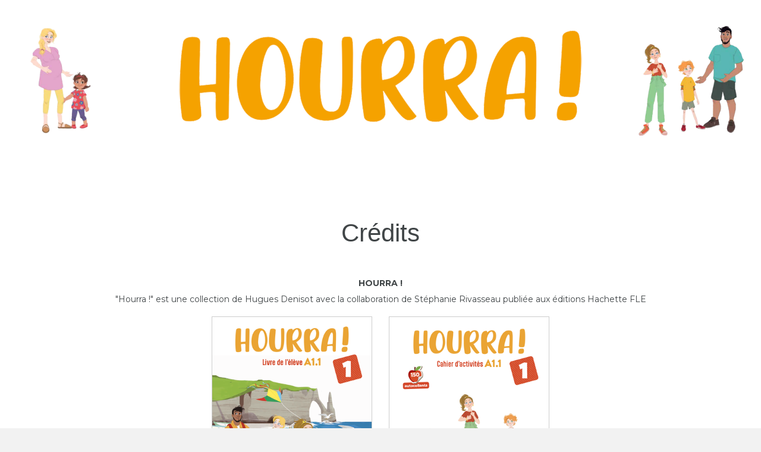

--- FILE ---
content_type: text/html; charset=UTF-8
request_url: https://hourra.hachettefle.fr/credits.html
body_size: 1789
content:
<!DOCTYPE html>
<!--[if lt IE 7]>      <html class="no-js lt-ie9 lt-ie8 lt-ie7" lang="fr"> <![endif]-->
<!--[if IE 7]>         <html class="no-js lt-ie9 lt-ie8" lang="fr"> <![endif]-->
<!--[if IE 8]>         <html class="no-js lt-ie9" lang="fr"> <![endif]-->
<!--[if gt IE 8]><!-->
<html class="no-js" lang="fr">
  <!--<![endif]-->

  <head>
    <meta charset="utf-8" />
    <meta http-equiv="X-UA-Compatible" content="IE=edge,chrome=1" />

    <title>Hourra&#8239;! - Crédits</title>
    <meta name="description" content="description de la page" />

    <meta name="viewport" content="width=device-width, initial-scale=1" />

    <!-- I C O N S   E T   F A V I C O N -->
    <link rel="shortcut icon" href="./favicon-64.png" />

    <!-- R E T A R D   A   L ' A F F I C H A G E   E N   A T T E N D A N T   V U E -->
    <link rel="stylesheet" type="text/css" href="./assets/css/waiting-for-vue.202303.css" />

    <!-- G O O G L E   F O N T -->
    <link href="https://fonts.googleapis.com/css?family=Montserrat:400,400i,700" rel="stylesheet" />
    <link rel="stylesheet" href="https://use.fontawesome.com/releases/v5.6.3/css/all.css" integrity="sha384-UHRtZLI+pbxtHCWp1t77Bi1L4ZtiqrqD80Kn4Z8NTSRyMA2Fd33n5dQ8lWUE00s/" crossorigin="anonymous" />

    <!-- F E U I L L E S   D E   S T Y L E   C S S -->
    <link rel="stylesheet" type="text/css" href="./assets/css/vendors_app.202303.css" />
    <link rel="stylesheet" type="text/css" href="./assets/css/app.202303.css" />
    <link rel="stylesheet" type="text/css" href="./assets/css/hourra.202406.css" />
  </head>

  <body>
    <!--[if lt IE 8]>
      <p class="browserupgrade">You are using an <strong>outdated</strong> browser. Please <a href="http://browsehappy.com/">upgrade your browser</a> to improve your experience.</p>
    <![endif]-->

    <!-- BEGIN APP MAIN -->
    <div id="app__main" class="waiting-for-vue" :class="{'vue-is-ready' : ready}">
      <!-- H E A D E R -->
      <header id="app__header" class="app__header--index">
        <h1><a href="index.html"><img src="./assets/img/hourra/header-hourra.png" alt=""/></a></h1>
      </header>
      <!-- / H E A D E R -->

      <!-- C O N T E N T -->
      <div id="app__content">
        <section class="container py-3">
          <section class="container py-5 mt-4 text-center">
            <h4>Crédits</h4>
            <br /><br />

            <h5>HOURRA !</h5>
            <p>"Hourra !" est une collection de Hugues Denisot avec la collaboration de Stéphanie Rivasseau publiée aux éditions Hachette FLE</p>

            <div class="credits__medias-list">
              <a href="https://www.hachettefle.com/collections/hourra" target="_blank"><img src="./assets/img/hourra/cover/Hourra-LE-A1-1.png" alt="Hourra ! A1.1 - Livre de l'élève" /></a>
              <a href="https://www.hachettefle.com/collections/hourra" target="_blank"><img src="./assets/img/hourra/cover/Hourra-CA-A1-1.png" alt="Hourra ! A1.1 - Cahier d'activités" /></a>
              
            </div>
            
            <h5>ILLUSTRATIONS</h5>
            <p>Pauline Aillet (illustrations de la famille Dujardin) ; <br />Lymut (autres illustrations, projets des pages Action, jeux des pages Récréation)</p>

            <h5>CHANSONS</h5>
            <p>Florence Caillon et Xavier Demerliac</p>

            <h5>ENREGISTREMENTS AUDIO, MONTAGE ET MIXAGE</h5>
            <p>QUALI&#39;SONS (David Hassici) – <a href="http://www.quali-sons.fr" target="_blank">www.quali-sons.fr</a></p>

            <h5>JEUX INTÉRACTIFS, ÉDITION ET DÉVELOPPEMENT DU SITE</h5>
            <p>Caroline Brun ; Annaëlle Mailly ; Pascal Menut (Le p'tit LAB)</p>

            <p>© Hachette Livre. Tous droits réservés.</p>
          </section>
        </section>
      </div>
      <!-- / C O N T E N T -->

      <!-- F O O T E R -->
      <footer id="app__footer" class="bg-white d-flex justify-content-center align-items-center">
        <a href="https://www.hachettefle.com"><img src="./assets/img/logo-hachettefle.jpg"/></a>
        <div id="creditlink"><a href="credits.html">Crédits</a></div>
      </footer>
      <!-- / F O O T E R -->
    </div>
    <!-- END APP MAIN -->

    <!-- S C R I P T S   J S -->
    <script src="./assets/js/vendors_app.202311.js"></script>
    <script src="./assets/js/app.202311.js"></script>
    <script src="./assets/js/hourra.202406.js"></script>
  </body>
</html>


--- FILE ---
content_type: text/css
request_url: https://hourra.hachettefle.fr/assets/css/waiting-for-vue.202303.css
body_size: 162
content:
body {
    margin: 0;
    /* min-width: 100vw; */
    /* min-height: 100vh; */
}
.waiting-for-vue {
    opacity: 0;
    -webkit-transition: opacity 350ms ease-out;
    -o-transition: opacity 350ms ease-out;
    transition: opacity 350ms ease-out;
}
.waiting-for-vue.vue-is-ready {
    opacity: 1;
}


--- FILE ---
content_type: text/css
request_url: https://hourra.hachettefle.fr/assets/css/app.202303.css
body_size: 5530
content:
@font-face {
    font-family: icomoon;
    src: url(../fonts/icomoon.eot);
    src: url(../fonts/icomoon.eot#iefix) format("embedded-opentype"), url(../fonts/icomoon.ttf) format("truetype"), url(../fonts/icomoon.woff) format("woff"), url(../fonts/icomoon.svg#icomoon) format("svg");
    font-weight: 400;
    font-style: normal;
    font-display: block;
}
[class*=" icon-"],
[class^="icon-"] {
    font-family: icomoon !important;
    speak: none;
    font-style: normal;
    font-weight: 400;
    font-variant: normal;
    text-transform: none;
    line-height: 1;
    -webkit-font-smoothing: antialiased;
    -moz-osx-font-smoothing: grayscale;
}
.icon-apps:before {
    content: "\e911";
}
.icon-dashboard:before {
    content: "\e912";
}
.icon-view_module:before {
    content: "\e913";
}
.icon-headphones:before {
    content: "\e909";
}
.icon-maximize-2:before {
    content: "\e90b";
}
.icon-minimize-2:before {
    content: "\e90c";
}
.icon-pause-circle:before {
    content: "\e90e";
}
.icon-play-circle:before {
    content: "\e90f";
}
.icon-volume-2:before {
    content: "\e910";
}
.icon-x:before {
    content: "\e90d";
}
.icon-checkmark:before {
    content: "\e90a";
}
.icon-close:before {
    content: "\e908";
}
.icon-chevron:before {
    content: "\e900";
}
.icon-download:before {
    content: "\e901";
}
.icon-audio:before {
    content: "\e902";
}
.icon-selection-chapitre:before {
    content: "\e903";
}
.icon-pdf:before {
    content: "\e904";
}
.icon-play:before {
    content: "\e905";
}
.icon-pause:before {
    content: "\e906";
}
.icon-chevron-left:before {
    content: "\e907";
}
h1 {
    font-size: 3em;
    color: #0074b0;
}
h1,
h2 {
    font-family: Montserrat, sans-serif;
    font-weight: 700;
}
h2 {
    font-size: 1.5em;
    color: #f8c623;
}
h3 {
    color: #fff;
}
h3,
h4 {
    font-family: phenomenabold, sans-serif;
    font-size: 3em;
}
h4 {
    color: #404547;
}
h5 {
    font-weight: 700;
    text-transform: uppercase;
}
h5,
p {
    font-family: Montserrat, sans-serif;
    font-size: 1em;
    color: #404547;
}
i {
    font-size: 0.6em;
}
hr {
    background-color: #fff;
}
.accordion .card {
    margin: 2rem 0;
    overflow: unset;
}
.accordion .card .card-header {
    display: -webkit-box;
    display: -ms-flexbox;
    display: flex;
    -webkit-box-align: center;
    -ms-flex-align: center;
    align-items: center;
    padding: 0;
}
@media screen and (max-width: 575.98px) {
    .accordion .card .card-header {
        padding: 1rem;
        -webkit-box-orient: vertical;
        -webkit-box-direction: normal;
        -ms-flex-direction: column;
        flex-direction: column;
        -webkit-box-align: start;
        -ms-flex-align: start;
        align-items: flex-start;
    }
}
.accordion .card .card-header h2 {
    -webkit-box-flex: 1;
    -ms-flex: 1;
    flex: 1;
    cursor: pointer;
}
.accordion .card .card-header h2 .btn {
    font-family: phenomenabold, sans-serif;
    color: #404547;
    font-size: 2.6rem;
    text-decoration: none;
    height: auto;
}
.accordion .card .card-header h2 .btn:after {
    font-size: 1rem;
    margin-left: 1rem;
    display: inline-block;
    font-family: icomoon !important;
    speak: none;
    font-style: normal;
    font-weight: 400;
    font-variant: normal;
    text-transform: none;
    line-height: 1;
    -webkit-font-smoothing: antialiased;
    -moz-osx-font-smoothing: grayscale;
    content: "\e900";
    -webkit-transform: rotate(90deg);
    -ms-transform: rotate(90deg);
    transform: rotate(90deg);
}
.accordion .card .card-header h2 .btn.collapsed:after {
    -webkit-transform: rotate(0deg);
    -ms-transform: rotate(0deg);
    transform: rotate(0deg);
}
.accordion .card .card-body {
    padding: 0.5rem 0;
}
.accordion [class^="icon-"] {
    font-size: 0.7rem;
}
.dropdown-item {
    white-space: normal;
}
.dropdown-item.section-start {
    margin-top: 0.25rem;
    border-top: 1px solid #eee;
}
.dropdown-item.section-end {
    margin-bottom: 0.25rem;
    border-bottom: 1px solid #eee;
}
.dropdown-item.active,
.dropdown-item:active {
    background-color: #f2bc20;
}
.dropdown-menu.dropdown-menu--full-size {
    right: 0 !important;
    left: 0 !important;
}
button.btn {
    height: 40px;
}
.btn {
    border-radius: 0;
    font-size: 0.85rem;
    padding: 0.5rem 1.25rem;
}
.btn.btn-yellow.focus,
.btn.btn-yellow:focus {
    -webkit-box-shadow: 0 0 0 0.2rem rgba(242, 188, 32, 0.25);
    box-shadow: 0 0 0 0.2rem rgba(242, 188, 32, 0.25);
}
.btn.btn-rounded {
    border-radius: 50px;
}
.btn.btn-outline-primary {
    color: #0074b0;
    border-color: #0074b0;
}
.btn.btn-outline-primary:hover {
    color: #fff;
    border-color: #0074b0;
    background-color: #0074b0;
}
.btn.btn-download {
    background-color: #0074b0;
    border-radius: 50px;
    font-size: 0.7rem;
    font-weight: 600;
    text-transform: uppercase;
    color: #fff;
}
.btn.btn-download i {
    font-size: 0.8rem;
    margin-right: 0.5rem;
}
@media screen and (max-width: 780px) {
    .btn.btn-download {
        font-size: 0.9rem;
    }
}
.btn.btn-xs {
    padding: 0.25rem 1rem;
    font-size: 0.875rem;
    line-height: 1.5;
    height: 34px;
}
.btn-outline-primary:not(:disabled):not(.disabled).active,
.btn-outline-primary:not(:disabled):not(.disabled):active,
.show > .btn-outline-primary.dropdown-toggle {
    color: #fff;
    border-color: #006397;
    background-color: #006397;
}
.dropdown-toggle:after {
    margin-left: 0.5rem;
}
.book-card-list {
    display: -webkit-box;
    display: -ms-flexbox;
    display: flex;
    -webkit-box-orient: vertical;
    -webkit-box-direction: normal;
    -ms-flex-direction: column;
    flex-direction: column;
    -webkit-box-align: center;
    -ms-flex-align: center;
    align-items: center;
}
.book-card-list > div {
    padding: 15px;
    max-width: 360px;
}
@media screen and (min-width: 768px) {
    .book-card-list {
        display: -webkit-box;
        display: -ms-flexbox;
        display: flex;
        -webkit-box-orient: horizontal;
        -webkit-box-direction: normal;
        -ms-flex-direction: row;
        flex-direction: row;
        -ms-flex-wrap: wrap;
        flex-wrap: wrap;
    }
    .book-card-list > div {
        width: 50%;
    }
}
@media screen and (min-width: 1280px) {
    .book-card-list > div {
        width: 25%;
    }
}
.book-card {
    position: relative;
}
.book-card.non-disponible {
    opacity: 0.4;
    pointer-events: none;
}
.book-card .book-card__more {
    position: absolute;
    top: 0;
    left: 0;
    width: 100%;
    height: 100%;
    display: -webkit-box;
    display: -ms-flexbox;
    display: flex;
    -webkit-box-orient: vertical;
    -webkit-box-direction: normal;
    -ms-flex-direction: column;
    flex-direction: column;
    -webkit-box-pack: center;
    -ms-flex-pack: center;
    justify-content: center;
    -webkit-box-align: center;
    -ms-flex-align: center;
    align-items: center;
}
.book-card .book-card__more a:active,
.book-card .book-card__more a:focus,
.book-card .book-card__more a:hover {
    text-decoration: none;
}
.book-card .book-card__more .book-card__overlay {
    opacity: 0;
    -webkit-transition: opacity 0.3s ease-in;
    transition: opacity 0.3s ease-in;
    position: absolute;
    top: 0;
    left: 0;
    width: 100%;
    height: 100%;
    background-color: rgba(0, 0, 0, 0.7);
}
.book-card .book-card__more .book-card__details {
    -webkit-transform: translateY(-200%);
    -ms-transform: translateY(-200%);
    transform: translateY(-200%);
    opacity: 0;
    -webkit-transition: all 0.3s ease-out;
    transition: all 0.3s ease-out;
    display: -webkit-box;
    display: -ms-flexbox;
    display: flex;
    -webkit-box-orient: vertical;
    -webkit-box-direction: normal;
    -ms-flex-direction: column;
    flex-direction: column;
    -webkit-box-pack: center;
    -ms-flex-pack: center;
    justify-content: center;
    -webkit-box-align: center;
    -ms-flex-align: center;
    align-items: center;
}
.book-card .book-card__more .book-card__details p {
    color: #fff;
    font-size: 0.8rem;
}
.book-card .book-card__more .book-card__details .btn {
    font-weight: 400;
    color: #fff;
}
.book-card:hover .book-card__more .book-card__overlay {
    opacity: 1;
}
.book-card:hover .book-card__more .book-card__details {
    opacity: 1;
    -webkit-transform: translateY(0);
    -ms-transform: translateY(0);
    transform: translateY(0);
}
.book-card .book-card__media {
    position: relative;
}
.audio-player {
    width: 100%;
    height: 100%;
}
.audio-player,
.audio-player .audio-player__controls {
    display: -webkit-box;
    display: -ms-flexbox;
    display: flex;
    -webkit-box-align: center;
    -ms-flex-align: center;
    align-items: center;
}
.audio-player .audio-player__controls {
    -webkit-box-flex: 1;
    -ms-flex: 1;
    flex: 1;
}
.audio-player .audio-player__controls svg {
    color: #0074b0;
    fill: currentColor;
}
.audio-player .audio-player__controls .audio-player__control {
    margin: 0 0.5rem;
}
.audio-player .audio-player__controls .audio-player__control--play a {
    display: block;
    position: relative;
    width: 22px;
    height: 22px;
}
.audio-player .audio-player__controls .audio-player__control--play a:active,
.audio-player .audio-player__controls .audio-player__control--play a:focus,
.audio-player .audio-player__controls .audio-player__control--play a:hover {
    text-decoration: none;
}
.audio-player .audio-player__controls .audio-player__control--play a .pause,
.audio-player .audio-player__controls .audio-player__control--play a .play {
    display: block;
    width: 100%;
    height: 100%;
    font-size: 1.6rem;
    font-family: icomoon !important;
    speak: none;
    font-style: normal;
    font-weight: 400;
    font-variant: normal;
    text-transform: none;
    line-height: 1;
    -webkit-font-smoothing: antialiased;
    -moz-osx-font-smoothing: grayscale;
    color: #0074b0;
}
.audio-player .audio-player__controls .audio-player__control--play a .play:before {
    content: "\e905";
}
.audio-player .audio-player__controls .audio-player__control--play a .pause:before {
    content: "\e906";
}
.audio-player .audio-player__controls .audio-player__control--play a svg {
    display: none;
}
.audio-player .audio-player__controls .audio-player__control--progress-bar {
    -webkit-box-flex: 1;
    -ms-flex: 1;
    flex: 1;
    display: -webkit-box;
    display: -ms-flexbox;
    display: flex;
    position: relative;
    height: 20px;
    display: none;
}
.audio-player .audio-player__controls .audio-player__control--progress-bar .player-progress {
    -webkit-box-flex: 1;
    -ms-flex: 1;
    flex: 1;
    border-radius: 50px;
    overflow: hidden;
    background-color: rgba(0, 116, 176, 0.1);
    position: relative;
}
.audio-player .audio-player__controls .audio-player__control--progress-bar .player-progress:before {
    content: "";
    display: block;
    position: absolute;
    width: 20px;
    height: 20px;
    border-radius: 50px;
    background: #0074b0;
    left: 0;
    top: 50%;
    -webkit-transform: translateY(-50%);
    -ms-transform: translateY(-50%);
    transform: translateY(-50%);
}
.audio-player .audio-player__controls .audio-player__control--progress-bar .player-progress .player-seeker {
    width: 20px;
    border-radius: 50px;
    background-color: #b7d8e9;
    height: 100%;
    position: relative;
    z-index: 1;
}
.audio-player .audio-player__controls .audio-player__control--progress-bar .player-progress .player-seeker:after {
    content: "";
    display: block;
    position: absolute;
    width: 20px;
    height: 20px;
    border-radius: 50px;
    background: #0074b0;
    right: -4px;
    top: 50%;
    -webkit-transform: translateY(-50%);
    -ms-transform: translateY(-50%);
    transform: translateY(-50%);
}
.audio-player .audio-player__controls .audio-player__control--progress-bar .player-time {
    pointer-events: none;
    position: absolute;
    top: 50%;
    left: 0;
    -webkit-transform: translateY(-50%);
    -ms-transform: translateY(-50%);
    transform: translateY(-50%);
    display: -webkit-box;
    display: -ms-flexbox;
    display: flex;
}
.audio-player .audio-player__controls .audio-player__control--progress-bar .player-time > div {
    margin: 0 0.5rem;
    color: transparent;
}
@media (min-width: 600px) {
    .audio-player .audio-player__controls .audio-player__control--progress-bar {
        display: -webkit-box;
        display: -ms-flexbox;
        display: flex;
    }
}
.audio-player .audio-player__controls .audio-player__control--timer {
    visibility: hidden;
}
.audio-player .audio-player__controls .audio-player__control--timer .player-time-current {
    font-weight: 600;
}
@media (min-width: 510px) {
    .audio-player .audio-player__controls .audio-player__control--timer {
        visibility: visible;
    }
}
.audio-player .audio-player__controls .audio-player__control--download {
    margin-right: 0;
}
.audio-player .audio-player__controls .audio-player__control--download .btn {
    padding: 0.375rem 0.75rem;
}
.audio-player .audio-player__controls .audio-player__control--download .download {
    font-family: icomoon !important;
    speak: none;
    font-style: normal;
    font-weight: 400;
    font-variant: normal;
    text-transform: none;
    line-height: 1;
    -webkit-font-smoothing: antialiased;
    -moz-osx-font-smoothing: grayscale;
    font-size: 0.6rem;
}
.audio-player .audio-player__controls .audio-player__control--download .download:before {
    content: "\e901";
}
.audio-player .audio-player__controls .audio-player__control--download svg,
.audio-player audio {
    display: none;
}
.karaoke__players--ios .audio-player {
    height: auto;
    display: block;
}
.karaoke__controls {
    padding: 0.5rem;
}
.karaoke__controls,
.karaoke__controls .karaoke__voice--0,
.karaoke__controls .karaoke__voice--1 {
    display: -webkit-box;
    display: -ms-flexbox;
    display: flex;
    -webkit-box-align: center;
    -ms-flex-align: center;
    align-items: center;
}
.karaoke__controls .karaoke__voice--0,
.karaoke__controls .karaoke__voice--1 {
    -webkit-box-pack: center;
    -ms-flex-pack: center;
    justify-content: center;
    text-align: center;
    width: 50px;
    min-width: 50px;
    max-width: 50px;
    height: 50px;
    min-height: 50px;
    max-height: 50px;
    padding: 0.25rem;
    cursor: pointer;
    background-color: grey;
}
.karaoke__controls .karaoke__voice--1 {
    opacity: 1;
}
.karaoke__controls .karaoke__voice--0 {
    opacity: 0.5;
}
.karaoke__controls .karaoke__voice--active {
    background-color: green;
}
.karaoke__controls .karaoke__players {
    -webkit-box-flex: 1;
    -ms-flex: 1;
    flex: 1;
    display: -webkit-box;
    display: -ms-flexbox;
    display: flex;
    -webkit-box-align: center;
    -ms-flex-align: center;
    align-items: center;
    margin-right: 3rem;
}
.karaoke__controls .karaoke__players .karaoke__play {
    font-family: icomoon !important;
    speak: none;
    font-style: normal;
    font-weight: 400;
    font-variant: normal;
    text-transform: none;
    line-height: 1;
    -webkit-font-smoothing: antialiased;
    -moz-osx-font-smoothing: grayscale;
    cursor: pointer;
}
.karaoke__controls .karaoke__players .karaoke__play:before {
    content: "";
}
.karaoke__players--playing .karaoke__controls .karaoke__players .karaoke__play:before {
    content: "\e906";
}
.karaoke__players--ios .karaoke__players {
    display: -webkit-box;
    display: -ms-flexbox;
    display: flex;
    -webkit-box-pack: center;
    -ms-flex-pack: center;
    justify-content: center;
}
.karaoke__players--ios .karaoke__players--playing.karaoke__play:before {
    content: "\e906" !important;
}
.subtitles {
    display: -webkit-box;
    display: -ms-flexbox;
    display: flex;
    -webkit-box-orient: vertical;
    -webkit-box-direction: normal;
    -ms-flex-direction: column;
    flex-direction: column;
    padding: 1rem;
    list-style-type: none;
    width: 90%;
    margin: auto;
    overflow: hidden;
    min-height: 150px;
    max-height: 200px;
    position: relative;
}
@media (min-height: 350px) {
    .subtitles {
        min-height: 60vh;
        max-height: 80vh;
    }
}
.subtitles .subtitles__item {
    text-align: center;
    font-size: 0;
    position: absolute;
    left: 50%;
    bottom: -100%;
    -webkit-transform: translate(-50%, -50%);
    -ms-transform: translate(-50%, -50%);
    transform: translate(-50%, -50%);
    opacity: 0;
    color: grey;
    white-space: nowrap;
    -webkit-transition: bottom 0.25s ease-in-out, font-size 0.25s ease-in-out, translateY 0.25s ease-in-out, color 0.25s ease-in-out;
    transition: bottom 0.25s ease-in-out, font-size 0.25s ease-in-out, translateY 0.25s ease-in-out, color 0.25s ease-in-out;
}
.subtitles .subtitles__item.subtitles__item--previous {
    bottom: 80%;
    -webkit-transform: translate(-50%, 100%);
    -ms-transform: translate(-50%, 100%);
    transform: translate(-50%, 100%);
}
.subtitles .subtitles__item.subtitles__item--active,
.subtitles .subtitles__item.subtitles__item--pre-heating {
    bottom: 50%;
    -webkit-transform: translate(-50%, 50%);
    -ms-transform: translate(-50%, 50%);
    transform: translate(-50%, 50%);
}
.subtitles .subtitles__item.subtitles__item--active {
    opacity: 1;
}
.subtitles .subtitles__item.subtitles__item--active > .subtitles__mask {
    -webkit-animation-name: colorized;
    animation-name: colorized;
    -webkit-animation-iteration-count: 1;
    animation-iteration-count: 1;
    -webkit-animation-direction: alternate;
    animation-direction: alternate;
    -webkit-animation-duration: 1s;
    animation-duration: 1s;
    -webkit-animation-fill-mode: both;
    animation-fill-mode: both;
}
.subtitles .subtitles__item.subtitles__item--next {
    bottom: 20%;
    -webkit-transform: translate(-50%);
    -ms-transform: translate(-50%);
    transform: translate(-50%);
}
.subtitles .subtitles__item.subtitles__item--next,
.subtitles .subtitles__item.subtitles__item--pre-heating,
.subtitles .subtitles__item.subtitles__item--previous {
    opacity: 0.7;
}
.subtitles .subtitles__item.subtitles__item--active,
.subtitles .subtitles__item.subtitles__item--pre-heating {
    font-size: 5vw;
}
.subtitles .subtitles__item.subtitles__item--next,
.subtitles .subtitles__item.subtitles__item--previous {
    font-size: 3.75vw;
}
@media (min-width: 1140px) {
    .subtitles .subtitles__item.subtitles__item--active,
    .subtitles .subtitles__item.subtitles__item--pre-heating {
        font-size: 3rem;
    }
    .subtitles .subtitles__item.subtitles__item--next,
    .subtitles .subtitles__item.subtitles__item--previous {
        font-size: 2.25rem;
    }
}
.subtitles .subtitles__mask {
    visibility: hidden;
    visibility: visible;
    position: absolute;
    top: 0;
    left: 0;
    color: #000;
    width: 0;
    overflow: hidden;
    white-space: nowrap;
}
@-webkit-keyframes colorized {
    0% {
        width: 0;
    }
    to {
        width: 100%;
    }
}
@keyframes colorized {
    0% {
        width: 0;
    }
    to {
        width: 100%;
    }
}
.modal--fullscreen .subtitles .subtitles__item.subtitles__item--active,
.modal--fullscreen .subtitles .subtitles__item.subtitles__item--pre-heating {
    font-size: 6vw;
}
.modal--fullscreen .subtitles .subtitles__item.subtitles__item--next,
.modal--fullscreen .subtitles .subtitles__item.subtitles__item--previous {
    font-size: 4.5vw;
}
.ressource-card {
    margin-bottom: 0.25rem;
    padding: 0.25rem 0.25rem 0.25rem 1rem;
}
@media screen and (max-width: 780px) {
    .ressource-card {
        padding: 1rem;
    }
}
.ressource-card > div {
    display: -webkit-box;
    display: -ms-flexbox;
    display: flex;
    -webkit-box-pack: start;
    -ms-flex-pack: start;
    justify-content: flex-start;
    -webkit-box-align: center;
    -ms-flex-align: center;
    align-items: center;
    -ms-flex-wrap: wrap;
    flex-wrap: wrap;
}
@media screen and (max-width: 780px) {
    .ressource-card > div.ressource-card--audio {
        display: block;
    }
    .ressource-card > div.ressource-card--audio .ressource-card__icon {
        float: left;
    }
    .ressource-card > div.ressource-card--audio .ressource-card__description {
        min-height: 45px;
        display: -webkit-box;
        display: -ms-flexbox;
        display: flex;
        -webkit-box-align: center;
        -ms-flex-align: center;
        align-items: center;
    }
    .ressource-card > div.ressource-card--audio .ressource-card__player {
        margin-top: 1rem;
        padding-left: 0;
        max-width: 100%;
    }
}
.ressource-card > div > * {
    padding: 0 15px;
}
.ressource-card > [class^="ressource-card--"] > .ressource-card__icon {
    display: -webkit-box;
    display: -ms-flexbox;
    display: flex;
    -webkit-box-pack: center;
    -ms-flex-pack: center;
    justify-content: center;
    -webkit-box-align: center;
    -ms-flex-align: center;
    align-items: center;
}
.ressource-card > [class^="ressource-card--"] > .ressource-card__icon,
.ressource-card > [class^="ressource-card--"] > .ressource-card__icon p {
    color: #f2bc20;
}
.ressource-card > [class^="ressource-card--"] > .ressource-card__icon > span[class^="icon-"] {
    font-size: 1.6rem;
    margin-right: 0.5rem;
    color: #0074b0;
}
.ressource-card p {
    margin-bottom: 0;
}
.ressource-card .ressource-card__icon {
    min-width: 45px;
    min-height: 45px;
    max-width: 45px;
    max-height: 45px;
    background-repeat: no-repeat;
    background-position: 50%;
}
.ressource-card .ressource-card__chapter,
.ressource-card .ressource-card__thumb,
.ressource-card .ressource-card__titre {
    display: none;
}
.ressource-card .ressource-card__description {
    -webkit-box-flex: 1;
    -ms-flex: 1;
    flex: 1;
}
.ressource-card .ressource-card__description a {
    color: #333;
}
.ressource-card .ressource-card__description a:hover {
    text-decoration: none;
}
.ressource-card .ressource-card__description span {
    color: #0074b0;
    display: inline-block;
    margin: 0 0.25rem;
}
.ressource-card .ressource-card__download,
.ressource-card .ressource-card__player {
    max-width: 50%;
}
@media screen and (max-width: 780px) {
    .ressource-card .ressource-card__download,
    .ressource-card .ressource-card__player {
        max-width: 100%;
        min-width: 100%;
    }
}
.ressource-card-list__limit {
    margin-top: 1rem;
}
.ressource-card-list.ressource-card-list--thumbs {
    padding: 0 1rem;
}
.ressource-card-list.ressource-card-list--thumbs.ressource-card-list--excerpt .ressource-card-list__mask {
    overflow: hidden;
    margin-bottom: 1rem;
}
.ressource-card-list.ressource-card-list--thumbs.ressource-card-list--excerpt .list-group {
    margin-bottom: -2rem;
    overflow-x: scroll;
    -ms-flex-wrap: nowrap;
    flex-wrap: nowrap;
    -webkit-box-pack: start;
    -ms-flex-pack: start;
    justify-content: flex-start;
}
.ressource-card-list.ressource-card-list--thumbs .list-group {
    -webkit-box-orient: horizontal;
    -webkit-box-direction: normal;
    -ms-flex-direction: row;
    flex-direction: row;
    -ms-flex-wrap: wrap;
    flex-wrap: wrap;
    -webkit-box-align: stretch;
    -ms-flex-align: stretch;
    align-items: stretch;
    -webkit-box-pack: center;
    -ms-flex-pack: center;
    justify-content: center;
}
.ressource-card-list.ressource-card-list--thumbs .list-group > .list-group-item.ressource-card {
    padding: 0;
    border: none;
    background-color: transparent;
    margin: 0 0 3rem;
    width: 253px;
    min-width: 253px;
    max-width: 253px;
    min-height: 220px;
}
@media screen and (min-width: 992px) {
    .ressource-card-list.ressource-card-list--thumbs .list-group > .list-group-item.ressource-card {
        margin-right: 1rem;
    }
}
.ressource-card-list.ressource-card-list--thumbs .list-group > .list-group-item.ressource-card > div {
    display: block;
}
.ressource-card-list.ressource-card-list--thumbs .list-group > .list-group-item.ressource-card > div > * {
    padding: 0;
}
.ressource-card-list.ressource-card-list--thumbs .ressource-card--document .ressource-card__thumb a {
    position: absolute;
    top: 0;
    left: 0;
    display: -webkit-box;
    display: -ms-flexbox;
    display: flex;
    -webkit-box-pack: center;
    -ms-flex-pack: center;
    justify-content: center;
    -webkit-box-align: center;
    -ms-flex-align: center;
    align-items: center;
    width: 100%;
    height: 100%;
    font-size: 1.2rem;
    font-weight: 600;
    color: #fff;
}
.ressource-card-list.ressource-card-list--thumbs .ressource-card--document .ressource-card__thumb a:active,
.ressource-card-list.ressource-card-list--thumbs .ressource-card--document .ressource-card__thumb a:focus,
.ressource-card-list.ressource-card-list--thumbs .ressource-card--document .ressource-card__thumb a:hover {
    text-decoration: none;
}
.ressource-card-list.ressource-card-list--thumbs .ressource-card--document .ressource-card__thumb a > div {
    display: -webkit-box;
    display: -ms-flexbox;
    display: flex;
    -webkit-box-pack: center;
    -ms-flex-pack: center;
    justify-content: center;
    -webkit-box-align: center;
    -ms-flex-align: center;
    align-items: center;
    width: 30px;
    height: 30px;
    line-height: 30px;
    background-color: #000;
    border-radius: 50%;
}
.ressource-card-list.ressource-card-list--thumbs .ressource-card--karaoke .ressource-card__thumb,
.ressource-card-list.ressource-card-list--thumbs .ressource-card--video .ressource-card__thumb {
    font-size: 2rem;
    font-family: icomoon !important;
    speak: none;
    font-style: normal;
    font-weight: 400;
    font-variant: normal;
    text-transform: none;
    line-height: 1;
    -webkit-font-smoothing: antialiased;
    -moz-osx-font-smoothing: grayscale;
}
.ressource-card-list.ressource-card-list--thumbs .ressource-card--karaoke .ressource-card__thumb .ressource-card__thumb-image,
.ressource-card-list.ressource-card-list--thumbs .ressource-card--video .ressource-card__thumb .ressource-card__thumb-image {
    position: absolute;
    top: 0;
    left: 0;
    max-width: 100%;
}
.ressource-card-list.ressource-card-list--thumbs .ressource-card--karaoke .ressource-card__thumb .ressource-card__placeholder text,
.ressource-card-list.ressource-card-list--thumbs .ressource-card--video .ressource-card__thumb .ressource-card__placeholder text {
    font-family: Montserrat, sans-serif;
    text-anchor: middle;
    font-size: 1rem;
}
.ressource-card-list.ressource-card-list--thumbs .ressource-card--karaoke .ressource-card__thumb:before,
.ressource-card-list.ressource-card-list--thumbs .ressource-card--video .ressource-card__thumb:before {
    content: "";
    pointer-events: none;
    position: absolute;
    z-index: 10;
    top: 50%;
    left: 50%;
    -webkit-transform: translate(-50%, -50%);
    -ms-transform: translate(-50%, -50%);
    transform: translate(-50%, -50%);
    color: #fff;
}
.ressource-card-list.ressource-card-list--thumbs .ressource-card__icon {
    display: none;
}
.ressource-card-list.ressource-card-list--thumbs .ressource-card__chapter,
.ressource-card-list.ressource-card-list--thumbs .ressource-card__download,
.ressource-card-list.ressource-card-list--thumbs .ressource-card__thumb,
.ressource-card-list.ressource-card-list--thumbs .ressource-card__titre {
    display: block;
    width: 100%;
}
.ressource-card-list.ressource-card-list--thumbs .ressource-card__download .btn {
    padding-top: 0.25rem;
    padding-bottom: 0.25rem;
    width: 100%;
    display: -webkit-box;
    display: -ms-flexbox;
    display: flex;
    -webkit-box-pack: center;
    -ms-flex-pack: center;
    justify-content: center;
    margin: 0.25rem 0;
}
.ressource-card-list.ressource-card-list--thumbs .ressource-card__thumb {
    padding-top: 56.25% !important;
    margin-bottom: 0.5rem;
    position: relative;
    background-color: #333;
    cursor: pointer;
    overflow: hidden;
}
.ressource-card-list.ressource-card-list--thumbs .ressource-card__thumb img {
    -webkit-transition: all 0.35s ease-in-out;
    transition: all 0.35s ease-in-out;
    position: absolute;
    top: 0;
    left: 0;
    max-width: 100%;
}
.ressource-card-list.ressource-card-list--thumbs .ressource-card__thumb:before,
.ressource-card-list.ressource-card-list--thumbs .ressource-card__thumb a {
    -webkit-transition: all 0.15s ease-in-out;
    transition: all 0.15s ease-in-out;
}
.ressource-card-list.ressource-card-list--thumbs .ressource-card__thumb:active:before,
.ressource-card-list.ressource-card-list--thumbs .ressource-card__thumb:focus:before,
.ressource-card-list.ressource-card-list--thumbs .ressource-card__thumb:hover:before {
    color: grey;
    -webkit-transform: translate(-50%, -50%) scale(1.4);
    -ms-transform: translate(-50%, -50%) scale(1.4);
    transform: translate(-50%, -50%) scale(1.4);
}
.ressource-card-list.ressource-card-list--thumbs .ressource-card__thumb:active img,
.ressource-card-list.ressource-card-list--thumbs .ressource-card__thumb:focus img,
.ressource-card-list.ressource-card-list--thumbs .ressource-card__thumb:hover img {
    -webkit-transform: scale(1.1);
    -ms-transform: scale(1.1);
    transform: scale(1.1);
}
.ressource-card-list.ressource-card-list--thumbs .ressource-card__chapter,
.ressource-card-list.ressource-card-list--thumbs .ressource-card__description,
.ressource-card-list.ressource-card-list--thumbs .ressource-card__titre {
    color: #000;
    margin-bottom: 0;
    font-size: 1rem;
    -webkit-box-flex: 1;
    -ms-flex: auto;
    flex: auto;
}
.ressource-card-list.ressource-card-list--thumbs .ressource-card__titre {
    font-weight: 800;
    font-size: 1.1rem;
    margin-bottom: 0.25rem;
}
.ressource-card-list.ressource-card-list--thumbs .ressource-card__chapter,
.ressource-card-list.ressource-card-list--thumbs .ressource-card__description {
    font-weight: 400;
}
.ressource-card-list.ressource-card-list--thumbs .ressource-card-list__limit,
.ressource-card-list.ressource-card-list--thumbs > .btn {
    display: -webkit-box;
    display: -ms-flexbox;
    display: flex;
    -webkit-box-pack: center;
    -ms-flex-pack: center;
    justify-content: center;
}
.ressource-card-list.ressource-card-list--thumbs > .btn {
    font-size: 1.4rem;
    font-weight: 600;
    border-width: 3px;
}
.ressource-card-list.ressource-card-list--thumbs > .btn > i {
    font-size: 1.8rem;
    margin-right: 1rem;
}
.ressource-card-list.ressource-card-list--thumbs > .btn span {
    max-width: 100%;
}
@media (min-width: 768px) {
    .ressource-card-list.ressource-card-list--thumbs > .btn {
        position: absolute;
        top: 0;
        left: 0;
        z-index: 99;
        -webkit-box-orient: vertical;
        -webkit-box-direction: normal;
        -ms-flex-direction: column;
        flex-direction: column;
        -webkit-box-pack: center;
        -ms-flex-pack: center;
        justify-content: center;
        -webkit-box-align: center;
        -ms-flex-align: center;
        align-items: center;
        height: 100%;
        -webkit-box-shadow: inset 0 0 0 4px #000;
        box-shadow: inset 0 0 0 4px #000;
        max-width: 260px;
        min-width: 260px;
    }
    .ressource-card-list.ressource-card-list--thumbs > .btn > i {
        font-size: 3rem;
        margin: 0;
    }
}
.list-group {
    position: relative;
}
.list-group,
.list-group-enter-active,
.list-group-leave-active {
    -webkit-transition: all 0.75s ease-in-out;
    transition: all 0.75s ease-in-out;
}
.list-group-enter,
.list-group-leave-active,
.list-group-leave-to {
    opacity: 0;
    -webkit-transform: translateY(-300px);
    -ms-transform: translateY(-300px);
    transform: translateY(-300px);
}
.list-group-leave-active,
.list-group-leave-to {
    position: absolute;
    width: 100%;
}
.list-group-move {
    -webkit-transition: all 0.75s ease-in-out;
    transition: all 0.75s ease-in-out;
}
.retour {
    display: -webkit-box;
    display: -ms-flexbox;
    display: flex;
    -webkit-box-align: center;
    -ms-flex-align: center;
    align-items: center;
    position: relative;
    padding: 1rem 0;
    text-transform: uppercase;
    font-weight: 600;
}
.retour:hover {
    text-decoration: none;
    opacity: 0.8;
}
.retour i {
    font-size: 1rem;
    color: #fff;
    margin-right: 0.5rem;
}
[data-modal] .modal__close {
    position: absolute;
    top: 1rem;
    left: 1rem;
    z-index: 100;
    cursor: pointer;
    font-size: 2rem;
    font-weight: 800;
    color: #fff;
    -webkit-transition: all 0.15s ease-in-out;
    transition: all 0.15s ease-in-out;
    font-family: icomoon !important;
    speak: none;
    font-style: normal;
    font-weight: 400;
    font-variant: normal;
    text-transform: none;
    line-height: 1;
    -webkit-font-smoothing: antialiased;
    -moz-osx-font-smoothing: grayscale;
}
[data-modal] .modal__close:active,
[data-modal] .modal__close:focus,
[data-modal] .modal__close:hover {
    color: grey;
    -webkit-transform: scale(1.4);
    -ms-transform: scale(1.4);
    transform: scale(1.4);
}
[data-modal] .modal__close:before {
    content: "";
}
.v--modal-box {
    max-height: 100vh;
}
.v--modal-overlay {
    height: 100% !important;
}
.modal__fullscreen {
    position: absolute;
    bottom: 1.8rem;
    right: 1rem;
    font-size: 0;
    z-index: 10;
    cursor: pointer;
    font-family: icomoon !important;
    speak: none;
    font-style: normal;
    font-weight: 400;
    font-variant: normal;
    text-transform: none;
    line-height: 1;
    -webkit-font-smoothing: antialiased;
    -moz-osx-font-smoothing: grayscale;
    -webkit-transition: all 0.15s ease-in-out;
    transition: all 0.15s ease-in-out;
}
.modal__fullscreen:before {
    font-size: 2rem;
    content: "";
}
.modal__fullscreen:active,
.modal__fullscreen:focus,
.modal__fullscreen:hover {
    color: grey;
    -webkit-transform: scale(1.4);
    -ms-transform: scale(1.4);
    transform: scale(1.4);
}
.modal--fullscreen .v--modal-box {
    top: 0 !important;
    left: 0 !important;
    width: 100% !important;
    height: 100vh !important;
}
.modal--fullscreen .v--modal-box .subtitles {
    min-height: 90vh;
    max-height: 90vh;
}
.modal--fullscreen .v--modal-box .karaoke__controls {
    position: absolute;
    bottom: 0;
    left: 0;
    right: 0;
}
.modal--fullscreen .v--modal-box .modal__fullscreen {
    bottom: 1.6rem;
}
.modal--fullscreen .v--modal-box .modal__fullscreen:before {
    content: "\e90c";
}
#app__main {
    display: -webkit-box;
    display: -ms-flexbox;
    display: flex;
    -webkit-box-orient: vertical;
    -webkit-box-direction: normal;
    -ms-flex-direction: column;
    flex-direction: column;
    -webkit-box-pack: start;
    -ms-flex-pack: start;
    justify-content: flex-start;
    -webkit-box-align: stretch;
    -ms-flex-align: stretch;
    align-items: stretch;
    -webkit-box-flex: 1;
    -ms-flex: 1;
    flex: 1;
    min-height: 100vh;
    background-color: #fff;
}
.book-list #app__header > div,
.book-list #app__header > div:before {
    height: 120px;
}
#app__content {
    -webkit-box-flex: 1;
    -ms-flex: 1;
    flex: 1;
}
footer {
    position: relative;
    height: 100px;
    margin-top: auto;
}
footer #creditlink {
    position: absolute;
    right: 1em;
    bottom: 0.9em;
}
footer #creditlink a {
    color: #505557;
}
body {
    font-size: 14px;
    position: relative;
    background-color: #f2f2f2;
    display: -webkit-box;
    display: -ms-flexbox;
    display: flex;
    -webkit-box-orient: vertical;
    -webkit-box-direction: normal;
    -ms-flex-direction: column;
    flex-direction: column;
    -webkit-box-pack: start;
    -ms-flex-pack: start;
    justify-content: flex-start;
}
.blue-header {
    height: 250px;
    width: 100%;
    position: absolute;
    top: 0;
    left: 0;
}
.blue-header-index {
    height: 120px;
}
.yellow-header-index {
    height: 120%;
    width: 420px;
}
.yellow-header-index h1 {
    margin-top: 80px;
}
.white-header {
    height: 300px;
    width: 100%;
    position: absolute;
    top: 250px;
    left: 0;
}
.bg-white {
    background-color: #fff;
}
.bg-blue {
    background-color: #0074b0;
}
.bg-yellow {
    background-color: #f8c623;
}
.font-white {
    color: #fff;
}
.uppercase {
    text-transform: uppercase;
}
.cartel-livre {
    height: 80px;
}
.select-livre {
    position: relative;
}
.wrapper-overlay {
    display: block;
    top: 0;
    left: 0;
    right: 0;
    bottom: 0;
}
.content-overlay,
.wrapper-overlay {
    position: absolute;
    width: 100%;
    height: 100%;
}
.content-overlay {
    background: rgba(0, 0, 0, 0.7);
    opacity: 0;
    -webkit-transition: all 0.4s ease-in-out 0s;
    transition: all 0.4s ease-in-out 0s;
}
.select-livre:hover .content-overlay {
    opacity: 1;
}
.content-details {
    position: absolute;
    text-align: center;
    padding-left: 1em;
    padding-right: 1em;
    width: 100%;
    top: 50%;
    left: 50%;
    opacity: 0;
    -webkit-transform: translate(-50%, -50%);
    -ms-transform: translate(-50%, -50%);
    transform: translate(-50%, -50%);
    -webkit-transition: all 0.3s ease-in-out 0s;
    transition: all 0.3s ease-in-out 0s;
}
.select-livre:hover .content-details {
    top: 43%;
    left: 50%;
    opacity: 1;
}
.content-details p {
    color: #fff;
    font-size: 0.8em;
}
.fadeIn-top {
    top: 20%;
}
.retour {
    text-decoration: none;
}
.retour,
.retour:hover {
    color: #fff;
}
.btn-yellow {
    background-color: #f8c623;
    color: #fff;
}
.list-group li button {
    width: 170px;
}
.pochette {
    padding: 1rem;
    background: #fff;
}
button,
button i {
    font-size: 0.8rem;
}
button {
    background-color: #0074b0;
    border-radius: 25px;
    padding: 10px 20px;
    color: #fff;
    font-family: Montserrat, sans-serif;
    border: none;
    height: 45px;
}
button:hover {
    cursor: pointer;
}
.button-download:hover {
    background-color: #00537e;
}
.list-font {
    color: #0074b0;
    font-family: phenomenabold, sans-serif;
    margin: 0;
}
.list-group-item div p {
    font-family: phenomenabold;
    top: 8px;
    font-size: 1.2rem;
}
.btn-link:hover {
    text-decoration: none !important;
}
.numero-piste {
    color: #f8c623;
}
.couverture-md {
    width: 280px;
    height: 414px;
    z-index: 1;
}
.couverture-xs {
    width: 100px;
    height: 148px;
    z-index: 1;
}
.non-disponible {
    opacity: 0.3;
}
.dropdown-menu {
    min-width: 15.2rem;
}
footer img {
    width: 250px;
}
#audioplayer {
    width: 100%;
    height: 60px;
}
#pButton {
    height: 60px;
    width: 30px;
    background-size: 100% 100%;
    background-repeat: no-repeat;
    background-position: 50%;
    float: left;
    background-color: transparent;
    margin-right: 5px;
}
#timeline {
    width: 80%;
    height: 20px;
    margin-top: 20px;
    float: left;
    border-radius: 15px;
    background: rgba(0, 116, 176, 0.4);
}
#playhead {
    width: 18px;
    height: 18px;
    border-radius: 50%;
    margin-top: 1px;
    background: #0074b0;
}
.card,
.card-header {
    background-color: transparent;
    border: none;
}
@media (max-width: 767.98px) {
    .blue-header {
        height: 210px;
    }
    #timeline {
        width: 92%;
    }
}
@media (max-width: 575.98px) {
    h3 {
        font-size: 2rem;
    }
    .yellow-header-index {
        height: 120%;
        width: 290px;
    }
    .yellow-header-index h1 {
        margin-top: 80px;
        font-size: 2.4em;
    }
}
@media screen and (-ms-high-contrast: active), screen and (-ms-high-contrast: none) {
    #app__main {
        display: block;
    }
    #app__content {
        min-height: 80vh;
    }
    .ressource-card .ressource-card__icon {
        min-width: 0;
        max-width: none;
        min-height: 0;
        max-height: none;
    }
    .card {
        display: block;
    }
}
.pochette {
    padding: 0;
    border: 8px solid #fff;
    -webkit-box-sizing: content-box;
    box-sizing: content-box;
}
.header__brand {
    width: 350px;
    margin: auto;
}
.header__brand > img {
    margin-bottom: -19px;
}


--- FILE ---
content_type: text/css
request_url: https://hourra.hachettefle.fr/assets/css/hourra.202406.css
body_size: 5108
content:
html {
    font-size: 110%;
}
@font-face {
    font-family: futuralight;
    src: url(../fonts/futura-ltcn-bt-light-webfont.woff2) format("woff2"), url(../fonts/futura-ltcn-bt-light-webfont.woff) format("woff");
    font-weight: 400;
    font-style: normal;
}
@font-face {
    font-family: avenir;
    src: url(../fonts/AvenirLTStd-Light.woff) format("woff");
    font-weight: 400;
    font-style: normal;
}
@font-face {
    font-family: avenir;
    src: url(../fonts/AvenirLTStd-LightOblique.woff) format("woff");
    font-weight: 400;
    font-style: italic;
}
@font-face {
    font-family: avenir;
    src: url(../fonts/AvenirLTStd-Heavy.woff) format("woff");
    font-weight: 700;
    font-style: normal;
}
@font-face {
    font-family: avenir;
    src: url(../fonts/AvenirLTStd-HeavyOblique.woff) format("woff");
    font-weight: 700;
    font-style: italic;
}
#app__header {
    background-color: #ffffff;
    padding-bottom: 1.5rem;
}
@media screen and (max-width: 740px) {
    #app__header:after {
        opacity: 0;
    }
}
@media screen and (max-width: 560px) {
    #app__header:after {
        display: none !important;
    }
}
#app__header .display-1 {
    color: #fff;
    font-size: 2rem;
    font-weight: 600;
    text-transform: none;
}
#app__header .display-2 {
    color: #7a14a4;
    font-size: 1.5rem;
    font-weight: 800;
}
#app__header.app__header--index {
    display: -webkit-box;
    display: -ms-flexbox;
    display: flex;
    -webkit-box-pack: center;
    -ms-flex-pack: center;
    justify-content: center;
    -webkit-box-align: center;
    -ms-flex-align: center;
    align-items: center;
    padding: 1.5rem;
}
@media (min-width: 980px) {
    #app__header.app__header--index {
        background-image: url(../img/hourra/header_left.png), url(../img/hourra/header_right.png);
        background-repeat: no-repeat, no-repeat;
        background-size: 12rem, 10.5rem;
        background-position: 1.5rem, calc(100% - 1.5rem) 50%;
    }
}
#app__header.app__header--index img {
    max-width: 70vw;
}
.credits__medias-list {
    display: -webkit-box;
    display: -ms-flexbox;
    display: flex;
    -webkit-box-orient: vertical;
    -webkit-box-direction: normal;
    -ms-flex-direction: column;
    flex-direction: column;
    -webkit-box-pack: center;
    -ms-flex-pack: center;
    justify-content: center;
    -webkit-box-align: center;
    -ms-flex-align: center;
    align-items: center;
    margin-bottom: 2rem;
}
@media screen and (min-width: 640px) {
    .credits__medias-list {
        -webkit-box-orient: horizontal;
        -webkit-box-direction: normal;
        -ms-flex-direction: row;
        flex-direction: row;
    }
}
.credits__medias-list .credits__media {
    width: 200px;
    margin: 0.5rem;
}
.subtitles .subtitles__item {
    white-space: normal;
    width: 100%;
    padding: 0;
}
.subtitles .subtitles__item.subtitles__item--previous {
    bottom: 80%;
}
.subtitles .subtitles__item.subtitles__item--active,
.subtitles .subtitles__item.subtitles__item--pre-heating {
    bottom: 50%;
}
.subtitles .subtitles__item.subtitles__item--next {
    bottom: 20%;
}
.subtitles .subtitles__item.subtitles__item--active,
.subtitles .subtitles__item.subtitles__item--next,
.subtitles .subtitles__item.subtitles__item--pre-heating,
.subtitles .subtitles__item.subtitles__item--previous {
    font-size: 3.15vw;
}
@media (min-width: 1140px) {
    .subtitles .subtitles__item.subtitles__item--active,
    .subtitles .subtitles__item.subtitles__item--next,
    .subtitles .subtitles__item.subtitles__item--pre-heating,
    .subtitles .subtitles__item.subtitles__item--previous {
        font-size: 2.025rem;
    }
}
.subtitles .subtitles__mask {
    visibility: hidden;
}
.modal--fullscreen .subtitles .subtitles__item.subtitles__item--active,
.modal--fullscreen .subtitles .subtitles__item.subtitles__item--next,
.modal--fullscreen .subtitles .subtitles__item.subtitles__item--pre-heating,
.modal--fullscreen .subtitles .subtitles__item.subtitles__item--previous {
    font-size: 3.45vw;
}
.ressource-card__player--karaoke .karaoke__controls .karaoke__voice--0,
.ressource-card__player--karaoke .karaoke__controls .karaoke__voice--1 {
    width: 80px;
    min-width: 80px;
    max-width: 80px;
    height: 80px;
    min-height: 80px;
    max-height: 80px;
    border: 3px solid grey;
    border-radius: 50%;
    margin-right: 1rem;
    color: transparent;
    background-color: transparent;
    position: relative;
    opacity: 1;
}
.ressource-card__player--karaoke .karaoke__controls .karaoke__voice--0:after,
.ressource-card__player--karaoke .karaoke__controls .karaoke__voice--1:after {
    content: "";
    display: block;
    position: absolute;
    top: 0;
    left: 0;
    width: 100%;
    height: 100%;
    border-radius: 50%;
    -webkit-box-shadow: inset 0 0 0 3px #fff;
    box-shadow: inset 0 0 0 3px #fff;
    -webkit-filter: grayscale(100%);
    filter: grayscale(100%);
    background-image: url(../img/btn_karaoke.jpg);
    background-size: contain;
    -webkit-transition: -webkit-filter 0.35s ease-in-out;
    transition: -webkit-filter 0.35s ease-in-out;
    transition: filter 0.35s ease-in-out;
    transition: filter 0.35s ease-in-out, -webkit-filter 0.35s ease-in-out;
}
.ressource-card__player--karaoke .karaoke__controls .karaoke__voice--0 {
    font-family: icomoon !important;
    speak: none;
    font-style: normal;
    font-weight: 400;
    font-variant: normal;
    text-transform: none;
    line-height: 1;
    -webkit-font-smoothing: antialiased;
    -moz-osx-font-smoothing: grayscale;
}
.ressource-card__player--karaoke .karaoke__controls .karaoke__voice--0:before {
    content: "";
    opacity: 0.8;
    color: grey;
    position: absolute;
    top: 50%;
    left: 50%;
    -webkit-transform: translate(-50%, -50%);
    -ms-transform: translate(-50%, -50%);
    transform: translate(-50%, -50%);
    font-size: 2.5rem;
    z-index: 10;
    -webkit-transition: color 0.35s ease-in-out;
    transition: color 0.35s ease-in-out;
}
.ressource-card__player--karaoke .karaoke__controls .karaoke__voice--1.karaoke__voice--active {
    border-color: #8A579F;
}
.ressource-card__player--karaoke .karaoke__controls .karaoke__voice--1.karaoke__voice--active:after {
    -webkit-filter: grayscale(0);
    filter: grayscale(0);
}
.ressource-card__player--karaoke .karaoke__controls .karaoke__voice--1.karaoke__voice--active:before {
    color: #8A579F;
}
.ressource-card__player--karaoke .karaoke__controls .karaoke__voice--0.karaoke__voice--active {
    border-color: #eb692f;
}
.ressource-card__player--karaoke .karaoke__controls .karaoke__voice--0.karaoke__voice--active:after {
    -webkit-filter: grayscale(0);
    filter: grayscale(0);
}
.ressource-card__player--karaoke .karaoke__controls .karaoke__voice--0.karaoke__voice--active:before {
    color: #eb692f;
}
.ressource-card__player--karaoke .karaoke__play {
    font-size: 0;
}
.ressource-card__player--karaoke .karaoke__play:before {
    content: "\e90f" !important;
    font-size: 3rem;
    color: #8A579F;
}
.ressource-card__player--karaoke.karaoke__players--playing .karaoke__controls .karaoke__players .karaoke__play:before {
    content: "\e90e" !important;
    -webkit-animation-name: pulse-icon;
    animation-name: pulse-icon;
    -webkit-animation-direction: alternate;
    animation-direction: alternate;
    -webkit-animation-duration: 1s;
    animation-duration: 1s;
    -webkit-animation-fill-mode: both;
    animation-fill-mode: both;
    -webkit-animation-iteration-count: infinite;
    animation-iteration-count: infinite;
    -webkit-animation-timing-function: ease-in-out;
    animation-timing-function: ease-in-out;
}
@-webkit-keyframes pulse-icon {
    0% {
        opacity: 1;
    }
    to {
        opacity: 0.2;
    }
}
@keyframes pulse-icon {
    0% {
        opacity: 1;
    }
    to {
        opacity: 0.2;
    }
}
.ressource-card__player--karaoke .audio-player > .audio-player__controls .audio-player__control--play a .pause,
.ressource-card__player--karaoke .audio-player > .audio-player__controls .audio-player__control--play a .play {
    color: #8A579F;
}
.ressource-card__player--karaoke .audio-player .audio-player__controls .audio-player__control--progress-bar .player-progress {
    background-color: rgba(138, 87, 59, 0.1);
}
.ressource-card__player--karaoke .audio-player .audio-player__controls .audio-player__control--progress-bar .player-progress .player-seeker {
    background-color: #85cccb;
}
.ressource-card__player--karaoke .audio-player .audio-player__controls .audio-player__control--progress-bar .player-progress .player-seeker:after,
.ressource-card__player--karaoke .audio-player .audio-player__controls .audio-player__control--progress-bar .player-progress:before {
    background-color: #8A579F;
}
.ressource-card__player--karaoke .audio-player .audio-player__controls .audio-player__control--timer {
    color: #8A579F;
}
.ressource-card__player--karaoke .karaoke__players--0 .audio-player > .audio-player__controls .audio-player__control--play a .pause,
.ressource-card__player--karaoke .karaoke__players--0 .audio-player > .audio-player__controls .audio-player__control--play a .play {
    color: #eb692f;
}
.ressource-card__player--karaoke .karaoke__players--0 .audio-player .audio-player__controls .audio-player__control--progress-bar .player-progress {
    background-color: rgba(235, 105, 47, 0.1);
}
.ressource-card__player--karaoke .karaoke__players--0 .audio-player .audio-player__controls .audio-player__control--progress-bar .player-progress .player-seeker {
    background-color: #f29b75;
}
.ressource-card__player--karaoke .karaoke__players--0 .audio-player .audio-player__controls .audio-player__control--progress-bar .player-progress .player-seeker:after,
.ressource-card__player--karaoke .karaoke__players--0 .audio-player .audio-player__controls .audio-player__control--progress-bar .player-progress:before {
    background-color: #eb692f;
}
.ressource-card__player--karaoke .karaoke__players--0 .audio-player .audio-player__controls .audio-player__control--timer,
.ressource-card__player--karaoke .karaoke__players--0 .karaoke__play:before {
    color: #eb692f;
}
.ressource-card__player--karaoke .audio-player .audio-player__controls .audio-player__control--play a {
    width: 48px;
    height: 48px;
}
.ressource-card__player--karaoke .audio-player .audio-player__controls .audio-player__control--play a .pause,
.ressource-card__player--karaoke .audio-player .audio-player__controls .audio-player__control--play a .play {
    font-size: 3rem;
}
.ressource-card__player--karaoke .audio-player .audio-player__controls .audio-player__control--progress-bar {
    height: 30px;
}
.ressource-card__player--karaoke .audio-player .audio-player__controls .audio-player__control--progress-bar .player-progress .player-seeker:after,
.ressource-card__player--karaoke .audio-player .audio-player__controls .audio-player__control--progress-bar .player-progress:before {
    width: 30px;
    height: 30px;
}
.ressource-card__player--karaoke .audio-player .audio-player__controls .audio-player__control--timer {
    font-size: 1rem;
}
.ressource-card__player--karaoke .subtitles .subtitles__item {
    font-family: avenir, sans-serif;
}
.ressource-card__player--karaoke .subtitles .subtitles__item.subtitles__item--active {
    font-weight: 400;
}
.ressource-card__player--karaoke .subtitles.subtitles--1 .subtitles__master {
    color: #8A579F;
}
.ressource-card__player--karaoke .subtitles.subtitles--1 .subtitles__item.subtitles__item--active .subtitles__master,
.ressource-card__player--karaoke .subtitles.subtitles--1 .subtitles__mask {
    color: #2f6f6f;
}
.ressource-card__player--karaoke .subtitles.subtitles--0 .subtitles__master {
    color: #eb692f;
    color: #a43e10;
}
.ressource-card__player--karaoke .subtitles.subtitles--0 .subtitles__item.subtitles__item--active .subtitles__master,
.ressource-card__player--karaoke .subtitles.subtitles--0 .subtitles__mask {
    color: #a43e10;
}
.btn.btn-xs {
    height: auto;
}
@media screen and (min-width: 420px) {
    .btn.btn-xs {
        height: 40px;
    }
}
@media screen and (min-width: 440px) {
    .ressource-card-list.ressource-card-list--thumbs .list-group > .list-group-item.ressource-card {
        width: 335px;
        min-width: 335px;
        max-width: 335px;
    }
    
    .loustics--cyan .ressource-card-list.ressource-card-list--thumbs .list-group > .list-group-item.ressource-card {
        width: 235px!important;
        min-width: 235px!important;
        max-width: 235px!important;
    }
}

.loustics--cyan .ressource-card .ressource-card__download, .ressource-card .ressource-card__player {
    max-width: 96%;
}


.card .ressource-card-list.ressource-card-list--thumbs {
    position: relative;
    overflow: hidden;
    padding: 0;
}
.card .ressource-card-list.ressource-card-list--thumbs .btn--more {
    border-radius: 0.5rem;
    -webkit-box-shadow: inset 0 0 0 transparent !important;
    box-shadow: inset 0 0 0 transparent !important;
    font-size: 1.2rem;
    font-weight: 400;
}
.card .ressource-card-list.ressource-card-list--thumbs .btn--more:hover {
    color: #fff;
}
.card .ressource-card-list.ressource-card-list--thumbs .ressource-card-list__mask {
    position: relative;
}
.card .ressource-card-list.ressource-card-list--thumbs .ressource-card-list__mask:after {
    visibility: hidden;
    content: "";
    display: block;
    position: absolute;
    top: 0;
    right: -1rem;
    width: 25%;
    height: 100%;
    background: #f2f2f2;
    background: -webkit-gradient(linear, right top, left top, color-stop(25%, #f2f2f2), to(hsla(0, 0%, 94.9%, 0)));
    background: linear-gradient(-90deg, #f2f2f2 25%, hsla(0, 0%, 94.9%, 0));
    pointer-events: none;
}
@media (min-width: 768px) {
    .card .ressource-card-list.ressource-card-list--thumbs {
        padding-left: 275px;
    }
    .card .ressource-card-list.ressource-card-list--thumbs .ressource-card-list__mask {
        margin-bottom: 1rem;
    }
    .card .ressource-card-list.ressource-card-list--thumbs > .btn {
        -webkit-box-shadow: inset 0 0 0 4px #f2f2f2;
        box-shadow: inset 0 0 0 4px #f2f2f2;
        max-width: 260px;
        min-width: 260px;
    }
}
.ressource-card-list__limit .btn i {
    display: none;
}
.ressource-card-list.ressource-card-list--thumbs .ressource-card--karaoke .ressource-card__thumb:before,
.ressource-card-list.ressource-card-list--thumbs .ressource-card--video .ressource-card__thumb:before {
    content: "\e90f";
}
.ressource-card-list.ressource-card-list--thumbs .ressource-card--document .ressource-card__thumb a > div {
    background-color: #e97301;
}
.ressource-card-list.ressource-card-list--thumbs .ressource-card--document .ressource-card__thumb a {
    font-size: 2.2rem;
}
.ressource-card-list.ressource-card-list--thumbs .ressource-card--document .ressource-card__thumb a > div {
    width: 50px;
    height: 50px;
}
.ressource-card-list.ressource-card-list--thumbs .ressource-card__thumb {
    background-color: transparent;
}
.ressource-card-list.ressource-card-list--thumbs .ressource-card--document .ressource-card__thumb {
    background-color: #ccc;
}
.accordion .card .card-header {
    padding-top: 0.5rem;
    padding-left: 0;
    padding-right: 0;
}
@media screen and (min-width: 420px) {
    .accordion .card .card-header {
        padding-left: 0.5rem;
    }
}
.accordion .card .card-header > h2 {
    padding-left: 0 !important;
    display: -webkit-box;
    display: -ms-flexbox;
    display: flex;
    width: 100%;
    -webkit-box-flex: inherit !important;
    -ms-flex: inherit !important;
    flex: inherit !important;
    border-radius: 50px;
    -webkit-box-orient: vertical;
    -webkit-box-direction: normal;
    -ms-flex-direction: column;
    flex-direction: column;
    -webkit-box-align: center;
    -ms-flex-align: center;
    align-items: center;
    font-size: 1rem;
}
@media (min-width: 420px) {
    .accordion .card .card-header > h2 {
        display: -webkit-inline-box;
        display: -ms-inline-flexbox;
        display: inline-flex;
        -webkit-box-orient: horizontal;
        -webkit-box-direction: normal;
        -ms-flex-direction: row;
        flex-direction: row;
        -webkit-box-align: center;
        -ms-flex-align: center;
        align-items: center;
        width: auto;
    }
}
.accordion .card .card-header > h2:before {
    content: "";
    display: block;
    width: 57px;
    min-width: 57px;
    height: 57px;
    min-height: 57px;
    border-radius: 57px;
    margin-top: -2rem;
    margin-bottom: 1rem;
    -webkit-transform: scale(1.3);
    -ms-transform: scale(1.3);
    transform: scale(1.3);
    background-color: #fff;
}
@media (min-width: 420px) {
    .accordion .card .card-header > h2:before {
        margin-top: 0;
        margin-bottom: 0;
    }
}
.accordion .card .card-header > h2 > .btn {
    display: -webkit-box;
    display: -ms-flexbox;
    display: flex;
    -webkit-box-align: center;
    -ms-flex-align: center;
    align-items: center;
    padding-top: 0;
    padding-bottom: 1rem;
    font-size: 1.2rem;
}
.accordion .card .card-header > h2 > .btn:after {
    font-size: 0.6em;
    margin-left: 1em;
    margin-top: 4px;
}
@media (min-width: 420px) {
    .accordion .card .card-header > h2 > .btn {
        font-size: 1.8rem;
        padding-bottom: 0;
    }
}
.accordion .card .card-header h2 .btn {
    font-family: avenir, sans-serif;
    font-weight: 600;
    color: #e97301;
}
.list-group-item div h3,
.list-group-item div p {
    font-family: avenir, sans-serif;
}
.btn {
    display: -webkit-inline-box;
    display: -ms-inline-flexbox;
    display: inline-flex;
    -webkit-box-align: center;
    -ms-flex-align: center;
    align-items: center;
}
.btn.btn-outline-primary {
    color: #e7275c;
    border-color: #e7275c;
}
.btn.btn-outline-primary:hover,
.btn.btn-outline-primary:not(:disabled):not(.disabled).active,
.btn.btn-outline-primary:not(:disabled):not(.disabled):active,
.show > .btn.btn-outline-primary.dropdown-toggle {
    border-color: #e7275c;
    background-color: #e7275c;
}
.btn.btn-outline-primary.focus,
.btn.btn-outline-primary:focus,
.btn.btn-outline-primary:not(:disabled):not(.disabled).active:focus,
.btn.btn-outline-primary:not(:disabled):not(.disabled):active:focus,
.show > .btn.btn-outline-primary.dropdown-toggle:focus {
    -webkit-box-shadow: 0 0 0 0.2rem rgba(231, 39, 92, 0.5);
    box-shadow: 0 0 0 0.2rem rgba(231, 39, 92, 0.5);
}
.btn.btn-outline-primary ~ .dropdown-menu .dropdown-item.active,
.btn.btn-outline-primary ~ .dropdown-menu .dropdown-item:active {
    background-color: #e7275c;
}
.btn.btn-primary,
.btn.btn-primary:not(:disabled):not(.disabled).active,
.btn.btn-primary:not(:disabled):not(.disabled):active,
.show > .btn.btn-primary.dropdown-toggle {
    background-color: #e7275c;
    border-color: #e7275c;
}
.btn.btn-primary.focus,
.btn.btn-primary:focus,
.btn.btn-primary:not(:disabled):not(.disabled).active:focus,
.btn.btn-primary:not(:disabled):not(.disabled):active:focus,
.show > .btn.btn-primary.dropdown-toggle:focus {
    -webkit-box-shadow: 0 0 0 0.2rem rgba(231, 39, 92, 0.5);
    box-shadow: 0 0 0 0.2rem rgba(231, 39, 92, 0.5);
}
.btn.btn-primary ~ .dropdown-menu .dropdown-item.active,
.btn.btn-primary ~ .dropdown-menu .dropdown-item:active {
    background-color: #e7275c;
}
.btn.btn-xs {
    font-size: 1rem;
}
.retour {
    font-weight: 800;
    font-size: 1.1rem;
    letter-spacing: 0.05rem;
}
.loustics--pink #app__header {
    position: relative;
    background-color: #ED6C90;
}
.loustics--pink #app__header:after {
    content: "";
    display: block;
    position: absolute;
    top: 50%;
    left: 80vw;
    -webkit-transform: translate(-50%, -50%);
    -ms-transform: translate(-50%, -50%);
    transform: translate(-50%, -50%);
    background-color: #fff;
    background-image: url(../img/mesanimations.png);
    background-repeat: no-repeat;
    background-position: 50%;
    background-size: 12rem;
    width: 180px;
    height: 180px;
    border-radius: 50%;
    -webkit-transition: opacity 0.35s ease-in-out;
    transition: opacity 0.35s ease-in-out;
}
.loustics--pink #app__header .display-2 {
    color: #e7275c;
}
.loustics--pink #app__header .btn,
.loustics--pink #app__header .btn:not(:disabled):not(.disabled).active,
.loustics--pink #app__header .btn:not(:disabled):not(.disabled):active,
.show > .loustics--pink #app__header .btn.dropdown-toggle {
    background-color: #e7275c;
    border-color: #e7275c;
}
.loustics--pink #app__header .btn.focus,
.loustics--pink #app__header .btn:focus,
.loustics--pink #app__header .btn:not(:disabled):not(.disabled).active:focus,
.loustics--pink #app__header .btn:not(:disabled):not(.disabled):active:focus,
.show > .loustics--pink #app__header .btn.dropdown-toggle:focus {
    -webkit-box-shadow: 0 0 0 0.2rem rgba(231, 39, 92, 0.5);
    box-shadow: 0 0 0 0.2rem rgba(231, 39, 92, 0.5);
}
.loustics--pink #app__header .btn ~ .dropdown-menu .dropdown-item.active,
.loustics--pink #app__header .btn ~ .dropdown-menu .dropdown-item:active {
    background-color: #e7275c;
}
.loustics--pink .card-header > h2 {
    background-color: #ED6C90;
}
.loustics--pink .card-header > h2:before {
    -webkit-box-shadow: 0 0 0 3px #f2f2f2, inset 0 0 0 2px #fff;
    box-shadow: 0 0 0 3px #f2f2f2, inset 0 0 0 2px #fff;
    border: 2px solid #e7275c;
    background-image: url(../img/mesanimations.png);
    background-repeat: no-repeat;
    background-position: 50%;
    background-size: 3.5rem;
    -webkit-animation-name: color-switcher-pink;
    animation-name: color-switcher-pink;
    -webkit-animation-timing-function: ease-in-out;
    animation-timing-function: ease-in-out;
    -webkit-animation-direction: alternate;
    animation-direction: alternate;
    -webkit-animation-duration: 3s;
    animation-duration: 3s;
    -webkit-animation-fill-mode: both;
    animation-fill-mode: both;
    -webkit-animation-iteration-count: infinite;
    animation-iteration-count: infinite;
}
.loustics--pink .card-header > h2 > .btn {
    color: #fff !important;
}
.loustics--pink .ressource-card-list.ressource-card-list--thumbs .ressource-card--document .ressource-card__thumb:after,
.loustics--pink .ressource-card-list.ressource-card-list--thumbs .ressource-card--karaoke .ressource-card__thumb:after,
.loustics--pink .ressource-card-list.ressource-card-list--thumbs .ressource-card--video .ressource-card__thumb:after {
    content: "";
    display: block;
    position: absolute;
    z-index: 5;
    top: 0;
    left: 0;
    width: 100%;
    height: 100%;
    background-color: rgba(237, 108, 144, 0);
    -webkit-transition: background-color 0.35s ease-in-out;
    transition: background-color 0.35s ease-in-out;
    pointer-events: none;
}
.loustics--pink .ressource-card-list.ressource-card-list--thumbs .ressource-card--document .ressource-card__thumb:active:before,
.loustics--pink .ressource-card-list.ressource-card-list--thumbs .ressource-card--document .ressource-card__thumb:focus:before,
.loustics--pink .ressource-card-list.ressource-card-list--thumbs .ressource-card--document .ressource-card__thumb:hover:before,
.loustics--pink .ressource-card-list.ressource-card-list--thumbs .ressource-card--karaoke .ressource-card__thumb:active:before,
.loustics--pink .ressource-card-list.ressource-card-list--thumbs .ressource-card--karaoke .ressource-card__thumb:focus:before,
.loustics--pink .ressource-card-list.ressource-card-list--thumbs .ressource-card--karaoke .ressource-card__thumb:hover:before,
.loustics--pink .ressource-card-list.ressource-card-list--thumbs .ressource-card--video .ressource-card__thumb:active:before,
.loustics--pink .ressource-card-list.ressource-card-list--thumbs .ressource-card--video .ressource-card__thumb:focus:before,
.loustics--pink .ressource-card-list.ressource-card-list--thumbs .ressource-card--video .ressource-card__thumb:hover:before {
    color: #fff;
}
.loustics--pink .ressource-card-list.ressource-card-list--thumbs .ressource-card--document .ressource-card__thumb:active:after,
.loustics--pink .ressource-card-list.ressource-card-list--thumbs .ressource-card--document .ressource-card__thumb:focus:after,
.loustics--pink .ressource-card-list.ressource-card-list--thumbs .ressource-card--document .ressource-card__thumb:hover:after,
.loustics--pink .ressource-card-list.ressource-card-list--thumbs .ressource-card--karaoke .ressource-card__thumb:active:after,
.loustics--pink .ressource-card-list.ressource-card-list--thumbs .ressource-card--karaoke .ressource-card__thumb:focus:after,
.loustics--pink .ressource-card-list.ressource-card-list--thumbs .ressource-card--karaoke .ressource-card__thumb:hover:after,
.loustics--pink .ressource-card-list.ressource-card-list--thumbs .ressource-card--video .ressource-card__thumb:active:after,
.loustics--pink .ressource-card-list.ressource-card-list--thumbs .ressource-card--video .ressource-card__thumb:focus:after,
.loustics--pink .ressource-card-list.ressource-card-list--thumbs .ressource-card--video .ressource-card__thumb:hover:after {
    background-color: rgba(237, 108, 144, 0.8);
}
.loustics--pink .btn.btn--more {
    color: #ED6C90;
    background-color: rgba(237, 108, 144, 0.1);
}
.loustics--pink .btn.btn--more:hover {
    background-color: rgba(237, 108, 144, 0.9);
}
.loustics--pink .btn.btn-download {
    background-color: #ED6C90;
}
.loustics--pink .btn.btn-download:active,
.loustics--pink .btn.btn-download:focus,
.loustics--pink .btn.btn-download:hover {
    background-color: #e7275c;
}
@-webkit-keyframes color-switcher-pink {
    0% {
        border-color: #e7275c;
    }
    to {
        border-color: #ED6C90;
    }
}
@keyframes color-switcher-pink {
    0% {
        border-color: #e7275c;
    }
    to {
        border-color: #ED6C90;
    }
}
.loustics--orange #app__header {
    position: relative;
    background-color: #F0841C;
}
.loustics--orange #app__header:after {
    content: "";
    display: block;
    position: absolute;
    top: 50%;
    left: 80vw;
    -webkit-transform: translate(-50%, -50%);
    -ms-transform: translate(-50%, -50%);
    transform: translate(-50%, -50%);
    background-color: #fff;
    background-image: url(../img/poesies.png);
    background-repeat: no-repeat;
    background-position: 50%;
    background-size: 11rem;
    width: 180px;
    height: 180px;
    border-radius: 50%;
    -webkit-transition: opacity 0.35s ease-in-out;
    transition: opacity 0.35s ease-in-out;
}
.loustics--orange #app__header .display-2 {
    color: #bb5c00; /*#e97301;*/
}
.loustics--orange #app__header .btn,
.loustics--orange #app__header .btn:not(:disabled):not(.disabled).active,
.loustics--orange #app__header .btn:not(:disabled):not(.disabled):active,
.show > .loustics--orange #app__header .btn.dropdown-toggle {
    background-color: #bb5c00; /* #e97301; */
    border-color: #bb5c00; /* #e97301; */
}
.loustics--orange #app__header .btn.focus,
.loustics--orange #app__header .btn:focus,
.loustics--orange #app__header .btn:not(:disabled):not(.disabled).active:focus,
.loustics--orange #app__header .btn:not(:disabled):not(.disabled):active:focus,
.show > .loustics--orange #app__header .btn.dropdown-toggle:focus {
    -webkit-box-shadow: 0 0 0 0.2rem rgba(233, 115, 1, 0.5);
    box-shadow: 0 0 0 0.2rem rgba(233, 115, 1, 0.5);
}
.loustics--orange #app__header .btn ~ .dropdown-menu .dropdown-item.active,
.loustics--orange #app__header .btn ~ .dropdown-menu .dropdown-item:active {
    background-color: #bb5c00 /* #e97301; */
}
.loustics--orange .card-header > h2 {
    background-color: #F0841C;
}
.loustics--orange .card-header > h2:before {
    -webkit-box-shadow: 0 0 0 3px #f2f2f2, inset 0 0 0 2px #fff;
    box-shadow: 0 0 0 3px #f2f2f2, inset 0 0 0 2px #fff;
    border: 2px solid #e97301;
    background-image: url(../img/poesies.png);
    background-repeat: no-repeat;
    background-position: center 0;
    background-size: 3rem;
    -webkit-animation-name: color-switcher-orange;
    animation-name: color-switcher-orange;
    -webkit-animation-timing-function: ease-in-out;
    animation-timing-function: ease-in-out;
    -webkit-animation-direction: alternate;
    animation-direction: alternate;
    -webkit-animation-duration: 3s;
    animation-duration: 3s;
    -webkit-animation-fill-mode: both;
    animation-fill-mode: both;
    -webkit-animation-iteration-count: infinite;
    animation-iteration-count: infinite;
}
.loustics--orange .card-header > h2 > .btn {
    color: #fff !important;
}
.loustics--orange .ressource-card-list.ressource-card-list--thumbs .ressource-card--document .ressource-card__thumb:after,
.loustics--orange .ressource-card-list.ressource-card-list--thumbs .ressource-card--karaoke .ressource-card__thumb:after,
.loustics--orange .ressource-card-list.ressource-card-list--thumbs .ressource-card--video .ressource-card__thumb:after {
    content: "";
    display: block;
    position: absolute;
    z-index: 5;
    top: 0;
    left: 0;
    width: 100%;
    height: 100%;
    background-color: rgba(240, 132, 28, 0);
    -webkit-transition: background-color 0.35s ease-in-out;
    transition: background-color 0.35s ease-in-out;
    pointer-events: none;
}
.loustics--orange .ressource-card-list.ressource-card-list--thumbs .ressource-card--document .ressource-card__thumb:active:before,
.loustics--orange .ressource-card-list.ressource-card-list--thumbs .ressource-card--document .ressource-card__thumb:focus:before,
.loustics--orange .ressource-card-list.ressource-card-list--thumbs .ressource-card--document .ressource-card__thumb:hover:before,
.loustics--orange .ressource-card-list.ressource-card-list--thumbs .ressource-card--karaoke .ressource-card__thumb:active:before,
.loustics--orange .ressource-card-list.ressource-card-list--thumbs .ressource-card--karaoke .ressource-card__thumb:focus:before,
.loustics--orange .ressource-card-list.ressource-card-list--thumbs .ressource-card--karaoke .ressource-card__thumb:hover:before,
.loustics--orange .ressource-card-list.ressource-card-list--thumbs .ressource-card--video .ressource-card__thumb:active:before,
.loustics--orange .ressource-card-list.ressource-card-list--thumbs .ressource-card--video .ressource-card__thumb:focus:before,
.loustics--orange .ressource-card-list.ressource-card-list--thumbs .ressource-card--video .ressource-card__thumb:hover:before {
    color: #fff;
}
.loustics--orange .ressource-card-list.ressource-card-list--thumbs .ressource-card--document .ressource-card__thumb:active:after,
.loustics--orange .ressource-card-list.ressource-card-list--thumbs .ressource-card--document .ressource-card__thumb:focus:after,
.loustics--orange .ressource-card-list.ressource-card-list--thumbs .ressource-card--document .ressource-card__thumb:hover:after,
.loustics--orange .ressource-card-list.ressource-card-list--thumbs .ressource-card--karaoke .ressource-card__thumb:active:after,
.loustics--orange .ressource-card-list.ressource-card-list--thumbs .ressource-card--karaoke .ressource-card__thumb:focus:after,
.loustics--orange .ressource-card-list.ressource-card-list--thumbs .ressource-card--karaoke .ressource-card__thumb:hover:after,
.loustics--orange .ressource-card-list.ressource-card-list--thumbs .ressource-card--video .ressource-card__thumb:active:after,
.loustics--orange .ressource-card-list.ressource-card-list--thumbs .ressource-card--video .ressource-card__thumb:focus:after,
.loustics--orange .ressource-card-list.ressource-card-list--thumbs .ressource-card--video .ressource-card__thumb:hover:after {
    background-color: rgba(240, 132, 28, 0.8);
}
.loustics--orange .btn.btn--more {
    color: #F0841C;
    background-color: rgba(240, 132, 28, 0.1);
}
.loustics--orange .btn.btn--more:hover {
    background-color: rgba(240, 132, 28, 0.9);
}
.loustics--orange .btn.btn-download {
    background-color: #F0841C;
}
.loustics--orange .btn.btn-download:active,
.loustics--orange .btn.btn-download:focus,
.loustics--orange .btn.btn-download:hover {
    background-color: #e97301;
}
@-webkit-keyframes color-switcher-orange {
    0% {
        border-color: #e97301;
    }
    to {
        border-color: #F0841C;
    }
}
@keyframes color-switcher-orange {
    0% {
        border-color: #e97301;
    }
    to {
        border-color: #F0841C;
    }
}
.loustics--cyan #app__header {
    position: relative;
    background-color: #8A579F;
}
.loustics--cyan #app__header:after {
    content: "";
    display: block;
    position: absolute;
    top: 50%;
    left: 80vw;
    -webkit-transform: translate(-50%, -50%);
    -ms-transform: translate(-50%, -50%);
    transform: translate(-50%, -50%);
    background-color: #fff;
    background-image: url(../img/chanter.png);
    background-repeat: no-repeat;
    background-position: 50%;
    background-size: 8rem;
    width: 180px;
    height: 180px;
    border-radius: 50%;
    -webkit-transition: opacity 0.35s ease-in-out;
    transition: opacity 0.35s ease-in-out;
}
.loustics--cyan #app__header .display-2 {
    color: #7a14a4;
}
.loustics--cyan #app__header .btn,
.loustics--cyan #app__header .btn:not(:disabled):not(.disabled).active,
.loustics--cyan #app__header .btn:not(:disabled):not(.disabled):active,
.show > .loustics--cyan #app__header .btn.dropdown-toggle {
    background-color: #7a14a4;
    border-color: #7a14a4;
}
.loustics--cyan #app__header .btn.focus,
.loustics--cyan #app__header .btn:focus,
.loustics--cyan #app__header .btn:not(:disabled):not(.disabled).active:focus,
.loustics--cyan #app__header .btn:not(:disabled):not(.disabled):active:focus,
.show > .loustics--cyan #app__header .btn.dropdown-toggle:focus {
    -webkit-box-shadow: 0 0 0 0.2rem rgba(122, 20, 164, 0.5);
    box-shadow: 0 0 0 0.2rem rgba(122, 20, 164, 0.5);
}
.loustics--cyan #app__header .btn ~ .dropdown-menu .dropdown-item.active,
.loustics--cyan #app__header .btn ~ .dropdown-menu .dropdown-item:active {
    background-color: #7a14a4;
}
.loustics--cyan .card-header > h2 {
    background-color: #8A579F;
}
.loustics--cyan .card-header > h2:before {
    -webkit-box-shadow: 0 0 0 3px #f2f2f2, inset 0 0 0 2px #fff;
    box-shadow: 0 0 0 3px #f2f2f2, inset 0 0 0 2px #fff;
    border: 2px solid #7a14a4;
    background-image: url(../img/chanter.png);
    background-repeat: no-repeat;
    background-position: center 0.125rem;
    background-size: 3rem;
    -webkit-animation-name: color-switcher-cyan;
    animation-name: color-switcher-cyan;
    -webkit-animation-timing-function: ease-in-out;
    animation-timing-function: ease-in-out;
    -webkit-animation-direction: alternate;
    animation-direction: alternate;
    -webkit-animation-duration: 3s;
    animation-duration: 3s;
    -webkit-animation-fill-mode: both;
    animation-fill-mode: both;
    -webkit-animation-iteration-count: infinite;
    animation-iteration-count: infinite;
}
.loustics--cyan .card-header > h2 > .btn {
    color: #fff !important;
}
.loustics--cyan .ressource-card-list.ressource-card-list--thumbs .ressource-card--document .ressource-card__thumb:after,
.loustics--cyan .ressource-card-list.ressource-card-list--thumbs .ressource-card--karaoke .ressource-card__thumb:after,
.loustics--cyan .ressource-card-list.ressource-card-list--thumbs .ressource-card--video .ressource-card__thumb:after {
    content: "";
    display: block;
    position: absolute;
    z-index: 5;
    top: 0;
    left: 0;
    width: 100%;
    height: 100%;
    background-color: rgba(138, 87, 159, 0);
    -webkit-transition: background-color 0.35s ease-in-out;
    transition: background-color 0.35s ease-in-out;
    pointer-events: none;
}
.loustics--cyan .ressource-card-list.ressource-card-list--thumbs .ressource-card--document .ressource-card__thumb:active:before,
.loustics--cyan .ressource-card-list.ressource-card-list--thumbs .ressource-card--document .ressource-card__thumb:focus:before,
.loustics--cyan .ressource-card-list.ressource-card-list--thumbs .ressource-card--document .ressource-card__thumb:hover:before,
.loustics--cyan .ressource-card-list.ressource-card-list--thumbs .ressource-card--karaoke .ressource-card__thumb:active:before,
.loustics--cyan .ressource-card-list.ressource-card-list--thumbs .ressource-card--karaoke .ressource-card__thumb:focus:before,
.loustics--cyan .ressource-card-list.ressource-card-list--thumbs .ressource-card--karaoke .ressource-card__thumb:hover:before,
.loustics--cyan .ressource-card-list.ressource-card-list--thumbs .ressource-card--video .ressource-card__thumb:active:before,
.loustics--cyan .ressource-card-list.ressource-card-list--thumbs .ressource-card--video .ressource-card__thumb:focus:before,
.loustics--cyan .ressource-card-list.ressource-card-list--thumbs .ressource-card--video .ressource-card__thumb:hover:before {
    color: #fff;
}
.loustics--cyan .ressource-card-list.ressource-card-list--thumbs .ressource-card--document .ressource-card__thumb:active:after,
.loustics--cyan .ressource-card-list.ressource-card-list--thumbs .ressource-card--document .ressource-card__thumb:focus:after,
.loustics--cyan .ressource-card-list.ressource-card-list--thumbs .ressource-card--document .ressource-card__thumb:hover:after,
.loustics--cyan .ressource-card-list.ressource-card-list--thumbs .ressource-card--karaoke .ressource-card__thumb:active:after,
.loustics--cyan .ressource-card-list.ressource-card-list--thumbs .ressource-card--karaoke .ressource-card__thumb:focus:after,
.loustics--cyan .ressource-card-list.ressource-card-list--thumbs .ressource-card--karaoke .ressource-card__thumb:hover:after,
.loustics--cyan .ressource-card-list.ressource-card-list--thumbs .ressource-card--video .ressource-card__thumb:active:after,
.loustics--cyan .ressource-card-list.ressource-card-list--thumbs .ressource-card--video .ressource-card__thumb:focus:after,
.loustics--cyan .ressource-card-list.ressource-card-list--thumbs .ressource-card--video .ressource-card__thumb:hover:after {
    background-color: rgba(138, 87, 159, 0.8);
}
.loustics--cyan .btn.btn--more {
    color: #8A579F;
    background-color: rgba(138, 87, 159, 0.1);
}
.loustics--cyan .btn.btn--more:hover {
    background-color: rgba(138, 87, 159, 0.9);
}
.loustics--cyan .btn.btn-download {
    background-color: #8A579F;
}
.loustics--cyan .btn.btn-download:active,
.loustics--cyan .btn.btn-download:focus,
.loustics--cyan .btn.btn-download:hover {
    background-color: #7a14a4;
}
@-webkit-keyframes color-switcher-cyan {
    0% {
        border-color: #7a14a4;
    }
    to {
        border-color: #8A579F;
    }
}
@keyframes color-switcher-cyan {
    0% {
        border-color: #7a14a4;
    }
    to {
        border-color: #8A579F;
    }
}
.loustics--green #app__header {
    position: relative;
    background-color: #77BA44;
}
.loustics--green #app__header:after {
    content: "";
    display: block;
    position: absolute;
    top: 50%;
    left: 80vw;
    -webkit-transform: translate(-50%, -50%);
    -ms-transform: translate(-50%, -50%);
    transform: translate(-50%, -50%);
    background-color: #fff;
    background-image: url(../img/mesfiches.png);
    background-repeat: no-repeat;
    background-position: 50%;
    background-size: 13.6rem;
    width: 180px;
    height: 180px;
    border-radius: 50%;
    -webkit-transition: opacity 0.35s ease-in-out;
    transition: opacity 0.35s ease-in-out;
}
.loustics--green #app__header .display-2 {
    color: #458613;
}
.loustics--green #app__header .btn,
.loustics--green #app__header .btn:not(:disabled):not(.disabled).active,
.loustics--green #app__header .btn:not(:disabled):not(.disabled):active,
.show > .loustics--green #app__header .btn.dropdown-toggle {
    background-color: #458613;
    border-color: #458613;
}
.loustics--green #app__header .btn.focus,
.loustics--green #app__header .btn:focus,
.loustics--green #app__header .btn:not(:disabled):not(.disabled).active:focus,
.loustics--green #app__header .btn:not(:disabled):not(.disabled):active:focus,
.show > .loustics--green #app__header .btn.dropdown-toggle:focus {
    -webkit-box-shadow: 0 0 0 0.2rem rgba(69, 134, 19, 0.5);
    box-shadow: 0 0 0 0.2rem rgba(69, 134, 19, 0.5);
}
.loustics--green #app__header .btn ~ .dropdown-menu .dropdown-item.active,
.loustics--green #app__header .btn ~ .dropdown-menu .dropdown-item:active {
    background-color: #458613;
}
.loustics--green .card-header > h2 {
    background-color: #77BA44;
}
.loustics--green .card-header > h2:before {
    -webkit-box-shadow: 0 0 0 3px #f2f2f2, inset 0 0 0 2px #fff;
    box-shadow: 0 0 0 3px #f2f2f2, inset 0 0 0 2px #fff;
    border: 2px solid #458613;
    background-image: url(../img/mesfiches.png);
    background-repeat: no-repeat;
    background-position: 50%;
    background-size: 3.8rem;
    -webkit-animation-name: color-switcher-green;
    animation-name: color-switcher-green;
    -webkit-animation-timing-function: ease-in-out;
    animation-timing-function: ease-in-out;
    -webkit-animation-direction: alternate;
    animation-direction: alternate;
    -webkit-animation-duration: 3s;
    animation-duration: 3s;
    -webkit-animation-fill-mode: both;
    animation-fill-mode: both;
    -webkit-animation-iteration-count: infinite;
    animation-iteration-count: infinite;
}
.loustics--green .card-header > h2 > .btn {
    color: #fff !important;
}
.loustics--green .ressource-card-list.ressource-card-list--thumbs .ressource-card--document .ressource-card__thumb:after,
.loustics--green .ressource-card-list.ressource-card-list--thumbs .ressource-card--karaoke .ressource-card__thumb:after,
.loustics--green .ressource-card-list.ressource-card-list--thumbs .ressource-card--video .ressource-card__thumb:after {
    content: "";
    display: block;
    position: absolute;
    z-index: 5;
    top: 0;
    left: 0;
    width: 100%;
    height: 100%;
    background-color: rgba(119, 186, 68, 0);
    -webkit-transition: background-color 0.35s ease-in-out;
    transition: background-color 0.35s ease-in-out;
    pointer-events: none;
}
.loustics--green .ressource-card-list.ressource-card-list--thumbs .ressource-card--document .ressource-card__thumb:active:before,
.loustics--green .ressource-card-list.ressource-card-list--thumbs .ressource-card--document .ressource-card__thumb:focus:before,
.loustics--green .ressource-card-list.ressource-card-list--thumbs .ressource-card--document .ressource-card__thumb:hover:before,
.loustics--green .ressource-card-list.ressource-card-list--thumbs .ressource-card--karaoke .ressource-card__thumb:active:before,
.loustics--green .ressource-card-list.ressource-card-list--thumbs .ressource-card--karaoke .ressource-card__thumb:focus:before,
.loustics--green .ressource-card-list.ressource-card-list--thumbs .ressource-card--karaoke .ressource-card__thumb:hover:before,
.loustics--green .ressource-card-list.ressource-card-list--thumbs .ressource-card--video .ressource-card__thumb:active:before,
.loustics--green .ressource-card-list.ressource-card-list--thumbs .ressource-card--video .ressource-card__thumb:focus:before,
.loustics--green .ressource-card-list.ressource-card-list--thumbs .ressource-card--video .ressource-card__thumb:hover:before {
    color: #fff;
}
.loustics--green .ressource-card-list.ressource-card-list--thumbs .ressource-card--document .ressource-card__thumb:active:after,
.loustics--green .ressource-card-list.ressource-card-list--thumbs .ressource-card--document .ressource-card__thumb:focus:after,
.loustics--green .ressource-card-list.ressource-card-list--thumbs .ressource-card--document .ressource-card__thumb:hover:after,
.loustics--green .ressource-card-list.ressource-card-list--thumbs .ressource-card--karaoke .ressource-card__thumb:active:after,
.loustics--green .ressource-card-list.ressource-card-list--thumbs .ressource-card--karaoke .ressource-card__thumb:focus:after,
.loustics--green .ressource-card-list.ressource-card-list--thumbs .ressource-card--karaoke .ressource-card__thumb:hover:after,
.loustics--green .ressource-card-list.ressource-card-list--thumbs .ressource-card--video .ressource-card__thumb:active:after,
.loustics--green .ressource-card-list.ressource-card-list--thumbs .ressource-card--video .ressource-card__thumb:focus:after,
.loustics--green .ressource-card-list.ressource-card-list--thumbs .ressource-card--video .ressource-card__thumb:hover:after {
    background-color: rgba(119, 186, 68, 0.8);
}
.loustics--green .btn.btn--more {
    color: #77BA44;
    background-color: rgba(119, 186, 68, 0.1);
}
.loustics--green .btn.btn--more:hover {
    background-color: rgba(119, 186, 68, 0.9);
}
.loustics--green .btn.btn-download {
    background-color: #77BA44;
}
.loustics--green .btn.btn-download:active,
.loustics--green .btn.btn-download:focus,
.loustics--green .btn.btn-download:hover {
    background-color: #458613;
}
@-webkit-keyframes color-switcher-green {
    0% {
        border-color: #458613;
    }
    to {
        border-color: #77BA44;
    }
}
@keyframes color-switcher-green {
    0% {
        border-color: #458613;
    }
    to {
        border-color: #77BA44;
    }
}

.loustics--blue #app__header {
    position: relative;
    background-color: #0069B4;
}
.loustics--blue #app__header:after {
    content: "";
    display: block;
    position: absolute;
    top: 50%;
    left: 80vw;
    -webkit-transform: translate(-50%, -50%);
    -ms-transform: translate(-50%, -50%);
    transform: translate(-50%, -50%);
    background-color: #fff;
    background-image: url(../img/mesjeuxinteractifs.png);
    background-repeat: no-repeat;
    background-position: 50%;
    background-size: 8rem;
    width: 180px;
    height: 180px;
    border-radius: 50%;
    -webkit-transition: opacity 0.35s ease-in-out;
    transition: opacity 0.35s ease-in-out;
}
.loustics--blue #app__header .display-2 {
    color: #12507c;
}
.loustics--blue #app__header .btn,
.loustics--blue #app__header .btn:not(:disabled):not(.disabled).active,
.loustics--blue #app__header .btn:not(:disabled):not(.disabled):active,
.show > .loustics--blue #app__header .btn.dropdown-toggle {
    background-color: #12507c;
    border-color: #12507c;
}
.loustics--blue #app__header .btn.focus,
.loustics--blue #app__header .btn:focus,
.loustics--blue #app__header .btn:not(:disabled):not(.disabled).active:focus,
.loustics--blue #app__header .btn:not(:disabled):not(.disabled):active:focus,
.show > .loustics--blue #app__header .btn.dropdown-toggle:focus {
    -webkit-box-shadow: 0 0 0 0.2rem rgba(18, 80, 124, 0.5);
    box-shadow: 0 0 0 0.2rem rgba(18, 80, 124, 0.5);
}
.loustics--blue #app__header .btn ~ .dropdown-menu .dropdown-item.active,
.loustics--blue #app__header .btn ~ .dropdown-menu .dropdown-item:active {
    background-color: #12507c;
}
.loustics--blue .card-header > h2 {
    background-color: #0069B4;
}
.loustics--blue .card-header > h2:before {
    -webkit-box-shadow: 0 0 0 3px #f2f2f2, inset 0 0 0 2px #fff;
    box-shadow: 0 0 0 3px #f2f2f2, inset 0 0 0 2px #fff;
    border: 2px solid #12507c;
    background-image: url(../img/mesjeuxinteractifs.png);
    background-repeat: no-repeat;
    background-position: 50%;
    background-size: 2.5rem;
    -webkit-animation-name: color-switcher-blue;
    animation-name: color-switcher-blue;
    -webkit-animation-timing-function: ease-in-out;
    animation-timing-function: ease-in-out;
    -webkit-animation-direction: alternate;
    animation-direction: alternate;
    -webkit-animation-duration: 3s;
    animation-duration: 3s;
    -webkit-animation-fill-mode: both;
    animation-fill-mode: both;
    -webkit-animation-iteration-count: infinite;
    animation-iteration-count: infinite;
}
.loustics--blue .card-header > h2 > .btn {
    color: #fff !important;
}
.loustics--blue .ressource-card-list.ressource-card-list--thumbs .ressource-card--document .ressource-card__thumb:after,
.loustics--blue .ressource-card-list.ressource-card-list--thumbs .ressource-card--karaoke .ressource-card__thumb:after,
.loustics--blue .ressource-card-list.ressource-card-list--thumbs .ressource-card--activite .ressource-card__thumb:after {
    content: "";
    display: block;
    position: absolute;
    z-index: 5;
    top: 0;
    left: 0;
    width: 100%;
    height: 100%;
    background-color: rgba(0, 105, 180, 0);
    -webkit-transition: background-color 0.35s ease-in-out;
    transition: background-color 0.35s ease-in-out;
    pointer-events: none;
}
.loustics--blue .ressource-card-list.ressource-card-list--thumbs .ressource-card--document .ressource-card__thumb:active:before,
.loustics--blue .ressource-card-list.ressource-card-list--thumbs .ressource-card--document .ressource-card__thumb:focus:before,
.loustics--blue .ressource-card-list.ressource-card-list--thumbs .ressource-card--document .ressource-card__thumb:hover:before,
.loustics--blue .ressource-card-list.ressource-card-list--thumbs .ressource-card--karaoke .ressource-card__thumb:active:before,
.loustics--blue .ressource-card-list.ressource-card-list--thumbs .ressource-card--karaoke .ressource-card__thumb:focus:before,
.loustics--blue .ressource-card-list.ressource-card-list--thumbs .ressource-card--karaoke .ressource-card__thumb:hover:before,
.loustics--blue .ressource-card-list.ressource-card-list--thumbs .ressource-card--activite .ressource-card__thumb:active:before,
.loustics--blue .ressource-card-list.ressource-card-list--thumbs .ressource-card--activite .ressource-card__thumb:focus:before,
.loustics--blue .ressource-card-list.ressource-card-list--thumbs .ressource-card--activite .ressource-card__thumb:hover:before {
    color: #fff;
}
.loustics--blue .ressource-card-list.ressource-card-list--thumbs .ressource-card--document .ressource-card__thumb:active:after,
.loustics--blue .ressource-card-list.ressource-card-list--thumbs .ressource-card--document .ressource-card__thumb:focus:after,
.loustics--blue .ressource-card-list.ressource-card-list--thumbs .ressource-card--document .ressource-card__thumb:hover:after,
.loustics--blue .ressource-card-list.ressource-card-list--thumbs .ressource-card--karaoke .ressource-card__thumb:active:after,
.loustics--blue .ressource-card-list.ressource-card-list--thumbs .ressource-card--karaoke .ressource-card__thumb:focus:after,
.loustics--blue .ressource-card-list.ressource-card-list--thumbs .ressource-card--karaoke .ressource-card__thumb:hover:after,
.loustics--blue .ressource-card-list.ressource-card-list--thumbs .ressource-card--activite .ressource-card__thumb:active:after,
.loustics--blue .ressource-card-list.ressource-card-list--thumbs .ressource-card--activite .ressource-card__thumb:focus:after,
.loustics--blue .ressource-card-list.ressource-card-list--thumbs .ressource-card--activite .ressource-card__thumb:hover:after {
    background-color: rgba(0, 105, 180, 0.8);
}
.loustics--blue .btn.btn--more {
    color: #0069B4;
    background-color: rgba(0, 105, 180, 0.1);
}
.loustics--blue .btn.btn--more:hover {
    background-color: rgba(0, 105, 180, 0.9);
}
.loustics--blue .btn.btn-download {
    background-color: #0069B4;
}
.loustics--blue .btn.btn-download:active,
.loustics--blue .btn.btn-download:focus,
.loustics--blue .btn.btn-download:hover {
    background-color: #12507c;
}
@-webkit-keyframes color-switcher-blue {
    0% {
        border-color: #12507c;
    }
    to {
        border-color: #0069B4;
    }
}
@keyframes color-switcher-blue {
    0% {
        border-color: #12507c;
    }
    to {
        border-color: #0069B4;
    }
}



[data-modal] .modal__close,
[data-modal] .modal__fullscreen {
    color: #ED6C90;
}
[data-modal] .modal__close:active,
[data-modal] .modal__close:focus,
[data-modal] .modal__close:hover,
[data-modal] .modal__fullscreen:active,
[data-modal] .modal__fullscreen:focus,
[data-modal] .modal__fullscreen:hover {
    color: #0069B4;
}
.alert {
    font-size: 2rem;
}
.karaoke__players--ios .karaoke__players--playing.karaoke__play:before {
    -webkit-animation-name: pulse-icon;
    animation-name: pulse-icon;
    -webkit-animation-direction: alternate;
    animation-direction: alternate;
    -webkit-animation-duration: 1s;
    animation-duration: 1s;
    -webkit-animation-fill-mode: both;
    animation-fill-mode: both;
    -webkit-animation-iteration-count: infinite;
    animation-iteration-count: infinite;
    -webkit-animation-timing-function: ease-in-out;
    animation-timing-function: ease-in-out;
}
body {
    font-family: avenir, sans-serif;
}


.credits__medias-list img {
    margin: 0 1em;
    border: 0.1em solid #cdcdcd;
    max-width: 270px;
}

--- FILE ---
content_type: application/javascript
request_url: https://hourra.hachettefle.fr/assets/js/hourra.202406.js
body_size: 571
content:
!(function (e) {
    var t = {};
    function r(n) {
        if (t[n]) return t[n].exports;
        var o = (t[n] = { i: n, l: !1, exports: {} });
        return e[n].call(o.exports, o, o.exports, r), (o.l = !0), o.exports;
    }
    (r.m = e),
        (r.c = t),
        (r.d = function (e, t, n) {
            r.o(e, t) || Object.defineProperty(e, t, { enumerable: !0, get: n });
        }),
        (r.r = function (e) {
            "undefined" != typeof Symbol && Symbol.toStringTag && Object.defineProperty(e, Symbol.toStringTag, { value: "Module" }), Object.defineProperty(e, "__esModule", { value: !0 });
        }),
        (r.t = function (e, t) {
            if ((1 & t && (e = r(e)), 8 & t)) return e;
            if (4 & t && "object" == typeof e && e && e.__esModule) return e;
            var n = Object.create(null);
            if ((r.r(n), Object.defineProperty(n, "default", { enumerable: !0, value: e }), 2 & t && "string" != typeof e))
                for (var o in e)
                    r.d(
                        n,
                        o,
                        function (t) {
                            return e[t];
                        }.bind(null, o)
                    );
            return n;
        }),
        (r.n = function (e) {
            var t =
                e && e.__esModule
                    ? function () {
                          return e.default;
                      }
                    : function () {
                          return e;
                      };
            return r.d(t, "a", t), t;
        }),
        (r.o = function (e, t) {
            return Object.prototype.hasOwnProperty.call(e, t);
        }),
        (r.p = ""),
        r((r.s = 325));
})({ 325: function (e, t, r) {} });


--- FILE ---
content_type: application/javascript
request_url: https://hourra.hachettefle.fr/assets/js/app.202311.js
body_size: 18410
content:
!(function (t) { /* new one : 14/03/2023 */
    function e(e) {
        for (var i, a, o = e[0], l = e[1], c = e[2], d = 0, p = []; d < o.length; d++) (a = o[d]), Object.prototype.hasOwnProperty.call(r, a) && r[a] && p.push(r[a][0]), (r[a] = 0);
        for (i in l) Object.prototype.hasOwnProperty.call(l, i) && (t[i] = l[i]);
        for (u && u(e); p.length; ) p.shift()();
        return s.push.apply(s, c || []), n();
    }
    function n() {
        for (var t, e = 0; e < s.length; e++) {
            for (var n = s[e], i = !0, o = 1; o < n.length; o++) {
                var l = n[o];
                0 !== r[l] && (i = !1);
            }
            i && (s.splice(e--, 1), (t = a((a.s = n[0]))));
        }
        return t;
    }
    var i = {},
        r = { 0: 0 },
        s = [];
    function a(e) {
        if (i[e]) return i[e].exports;
        var n = (i[e] = { i: e, l: !1, exports: {} });
        return t[e].call(n.exports, n, n.exports, a), (n.l = !0), n.exports;
    }
    (a.m = t),
        (a.c = i),
        (a.d = function (t, e, n) {
            a.o(t, e) || Object.defineProperty(t, e, { enumerable: !0, get: n });
        }),
        (a.r = function (t) {
            "undefined" != typeof Symbol && Symbol.toStringTag && Object.defineProperty(t, Symbol.toStringTag, { value: "Module" }), Object.defineProperty(t, "__esModule", { value: !0 });
        }),
        (a.t = function (t, e) {
            if ((1 & e && (t = a(t)), 8 & e)) return t;
            if (4 & e && "object" == typeof t && t && t.__esModule) return t;
            var n = Object.create(null);
            if ((a.r(n), Object.defineProperty(n, "default", { enumerable: !0, value: t }), 2 & e && "string" != typeof t))
                for (var i in t)
                    a.d(
                        n,
                        i,
                        function (e) {
                            return t[e];
                        }.bind(null, i)
                    );
            return n;
        }),
        (a.n = function (t) {
            var e =
                t && t.__esModule
                    ? function () {
                          return t.default;
                      }
                    : function () {
                          return t;
                      };
            return a.d(e, "a", e), e;
        }),
        (a.o = function (t, e) {
            return Object.prototype.hasOwnProperty.call(t, e);
        }),
        (a.p = "");
    var o = (window.webpackJsonp = window.webpackJsonp || []),
        l = o.push.bind(o);
    (o.push = e), (o = o.slice());
    for (var c = 0; c < o.length; c++) e(o[c]);
    var u = l;
    s.push([128, 4]), n();
})({
    125: function (t, e, n) {
        "use strict";
        (function (t) {
            var i = n(61),
                r = n(127);
            e.a = {
                props: {
                    id: { type: [String, Number], require: !0, default: null },
                    file: { type: String, require: !0, default: null },
                    karaoke: { type: String, require: !0, default: null },
                    subtitles: { type: String, require: !0, default: null },
                },
                components: { AudioPlayer: i.a },
                data: function () {
                    return { subtitlesEl: null, Subs: null, audioMode: 1, currentTimeupdate: 0, isPlaying: !1, componentKey: 0, isIOS: /iPad|iPhone|iPod/.test(navigator.userAgent) && !window.MSStream, IOS: { audio1: null, isPlaying: !1 } };
                },
                mounted: function () {
                    var e = this;
                    (this.subtitlesEl = "subtitles--" + this.id),
                        t
                            .get(this.subtitles)
                            .done(function (t) {
                                e.Subs = new r.a(e.subtitlesEl, t);
                            })
                            .fail(function () {
                                window.console && console.warn("Aucun sous-titre disponible.");
                            }),
                        this.isIOS &&
                            ((this.IOS.audio1 = this.$refs.audioPlayer1),
                            this.IOS.audio1.addEventListener("play", function () {
                                e.Subs.play(), (e.IOS.isPlaying = !0);
                            }),
                            this.IOS.audio1.addEventListener("pause", function () {
                                e.Subs.pause(), (e.IOS.isPlaying = !1);
                            }),
                            this.IOS.audio1.addEventListener("timeupdate", function (t) {
                                e.Subs.setTimeCode(e.IOS.audio1.currentTime).syncLyrics(t);
                            }));
                },
                computed: {
                    hasFile: function () {
                        return "" !== this.file && null !== this.file;
                    },
                    hasKaraoke: function () {
                        return "" !== this.karaoke && null !== this.karaoke;
                    },
                },
                methods: {
                    onPlay: function () {
                        this.Subs.play();
                    },
                    onPause: function () {
                        this.Subs.pause();
                    },
                    syncLyrics: function (t) {
                        null != this.Subs && this.Subs.setTimeCode(t).syncLyrics();
                    },
                    onSeek: function (t) {
                        (this.currentTimeupdate = t), this.syncLyrics(t);
                    },
                    onTimeupdate: function (t) {
                        this.syncLyrics(t);
                    },
                    switchAudioMode: function (t) {
                        (this.audioMode = t), this.isIOS && ((this.IOS.isPlaying = !1), this.Subs.setTimeCode(0).syncLyrics());
                    },
                    onEnd: function () {
                        this.isPlaying = !1;
                    },
                    syncedPlayingAudio: function () {
                        this.isPlaying = !this.isPlaying;
                    },
                    playPauseIOS: function () {
                        this.IOS.isPlaying ? this.IOS.audio1.pause() : this.IOS.audio1.play();
                    },
                },
                template:
                    '\n        <div :class="{\'karaoke__players--playing\': isPlaying, \'karaoke__players--ios\': isIOS}">\n\n            \x3c!-- s u b t i t l e s --\x3e\n            <ul :id="\'subtitles--\' + id" class="subtitles" :class="\'subtitles--\' + audioMode">\n                \x3c!-- ici sera injecté les sous-titres du média --\x3e\n            </ul>\n\n            \x3c!-- controles --\x3e\n            <div class="karaoke__controls">\n\n                \x3c!-- s w i t c h   d \' a u d i o --\x3e\n                <div v-if="hasFile" class="karaoke__voice--1" :class="{\'karaoke__voice--active\' : audioMode === 1}" @click="switchAudioMode(1)" title="On t\'aide à chanter ! ">Avec chant</div>\n                <div v-if="hasKaraoke" class="karaoke__voice--0" :class="{\'karaoke__voice--active\' : audioMode === 0}" @click="switchAudioMode(0)" title="A toi de jouer !">Sans chant</div>\n\n                \x3c!-- p l a y e r --\x3e\n                <div class="karaoke__players" :class="\'karaoke__players--\' + audioMode">\n\n                    <template v-if="!isIOS">\n\n                        \x3c!-- p l a y / p a u s e   s y n c r o n i s é --\x3e\n                        <div @click="syncedPlayingAudio" class="karaoke__play">Play/Pause</div>\n\n                        \x3c!-- A u d i o   W i t h   L y r i c s --\x3e\n                        <template v-if="hasFile">\n                          <audio-player v-show="audioMode === 1" class="ressource-card__player--audio mode--1" \n                              :file="file"\n                              :play="isPlaying"\n                              :mute="audioMode === 0"\n                              :start-to="currentTimeupdate"\n                              ProgressBar\n                              timer\n                              @seek="onSeek"\n                              @timeupdate="onTimeupdate"\n                              @end="onEnd"\n                          ></audio-player>\n                        </template>\n\n\n                        \x3c!-- A u d i o   W i t h o u t   L y r i c s --\x3e\n                        <template v-if="hasKaraoke">\n                          <audio-player v-show="audioMode === 0" class="ressource-card__player--audio mode--2" \n                              :file="karaoke"\n                              :play="isPlaying"\n                              :mute="audioMode === 1"\n                              :start-to="currentTimeupdate"\n                              ProgressBar\n                              timer\n                              @seek="onSeek"\n                          ></audio-player>\n                        </template>\n\n                    </template>\n\n                    <template v-else>\n\n                        <div @click="playPauseIOS" class="karaoke__play" :class="{\'karaoke__players--playing\': IOS.isPlaying}">Play !</div>\n\n                        \x3c!-- A u d i o   W i t h   L y r i c s --\x3e\n                        \x3c!-- sur on iOS utilise directement l\'API HTML Audio --\x3e\n                        <audio v-if="audioMode === 1 && hasFile" ref="audioPlayer1" :src="file"></audio>\n\n                        \x3c!-- A u d i o   W i t h o u t   L y r i c s --\x3e\n                        <audio v-if="audioMode === 0 && hasKaraoke" ref="audioPlayer0" :src="karaoke"></audio>\n\n                    </template>\n\n\n                </div>\n                \x3c!-- // p l a y e r --\x3e\n\n            </div>\n            \x3c!-- // controles --\x3e\n\n        </div>\n    ',
            };
        }.call(this, n(124)));
    },
    127: function (t, e, n) {
        "use strict";
        var i = function () {
                this.parse = function (t, e) {
                    var n = Date.now(),
                        i = 0,
                        a = t.split(/\r\n|\r|\n/),
                        o = !1,
                        l = [],
                        c = [];
                    function u(t, e) {
                        c.push({ message: t, line: i + 1, col: e });
                    }
                    var d = a[i],
                        p = d.length,
                        h = 0,
                        m = "WEBVTT".length;
                    for (
                        "\ufeff" === d[0] && ((h = 1), (m += 1)), (p < m || d.indexOf("WEBVTT") !== 0 + h || (p > m && " " !== d[m] && "\t" !== d[m])) && u('No valid signature. (File needs to start with "WEBVTT".)'), i++;
                        "" != a[i] && null != a[i];

                    ) {
                        if ((u("No blank line after the signature."), -1 != a[i].indexOf("--\x3e"))) {
                            o = !0;
                            break;
                        }
                        i++;
                    }
                    for (; null != a[i]; ) {
                        for (var f; !o && "" == a[i]; ) i++;
                        if (!o && null == a[i]) break;
                        f = { id: "", startTime: 0, endTime: 0, pauseOnExit: !1, direction: "horizontal", snapToLines: !0, linePosition: "auto", textPosition: 50, size: 100, alignment: "middle", text: "", tree: null };
                        var v = !0;
                        if (-1 == a[i].indexOf("--\x3e")) {
                            if (((f.id = a[i]), /^NOTE($|[ \t])/.test(f.id))) {
                                for (i++; "" != a[i] && null != a[i]; ) -1 != a[i].indexOf("--\x3e") && u("Cannot have timestamp in a comment."), i++;
                                continue;
                            }
                            if ("" == a[++i] || null == a[i]) {
                                u("Cue identifier cannot be standalone.");
                                continue;
                            }
                            -1 == a[i].indexOf("--\x3e") && ((v = !1), u("Cue identifier needs to be followed by timestamp."));
                        }
                        o = !1;
                        var y = new r(a[i], u),
                            g = 0;
                        if ((l.length > 0 && (g = l[l.length - 1].startTime), !v || y.parse(f, g))) {
                            for (i++; "" != a[i] && null != a[i]; ) {
                                if (-1 != a[i].indexOf("--\x3e")) {
                                    u("Blank line missing before cue."), (o = !0);
                                    break;
                                }
                                "" != f.text && (f.text += "\n"), (f.text += a[i]), i++;
                            }
                            var b = new s(f.text, u, e);
                            (f.tree = b.parse(f.startTime, f.endTime)), l.push(f);
                        } else
                            for (f = null, i++; "" != a[i] && null != a[i]; ) {
                                if (-1 != a[i].indexOf("--\x3e")) {
                                    o = !0;
                                    break;
                                }
                                i++;
                            }
                    }
                    return (
                        l.sort(function (t, e) {
                            return t.startTime < e.startTime ? -1 : t.startTime > e.startTime ? 1 : t.endTime > e.endTime ? -1 : t.endTime < e.endTime ? 1 : 0;
                        }),
                        { cues: l, errors: c, time: Date.now() - n }
                    );
                };
            },
            r = function (t, e) {
                var n = /[\u0020\t\f]/,
                    i = /[^\u0020\t\f]/,
                    r = ((t = t), 0),
                    s = function (t) {
                        e(t, r + 1);
                    };
                function a(e) {
                    for (; null != t[r] && e.test(t[r]); ) r++;
                }
                function o(e) {
                    for (var n = ""; null != t[r] && e.test(t[r]); ) (n += t[r]), r++;
                    return n;
                }
                function l() {
                    var e,
                        n,
                        i,
                        a,
                        l = "minutes";
                    if (null != t[r])
                        if (/\d/.test(t[r]))
                            if ((((e = o(/\d/)).length > 2 || parseInt(e, 10) > 59) && (l = "hours"), ":" == t[r]))
                                if ((r++, 2 == (n = o(/\d/)).length)) {
                                    if ("hours" == l || ":" == t[r]) {
                                        if (":" != t[r]) return void s("No seconds found or minutes is greater than 59.");
                                        if ((r++, 2 != (i = o(/\d/)).length)) return void s("Must be exactly two digits.");
                                    } else (i = n), (n = e), (e = "0");
                                    if ("." == t[r])
                                        if ((r++, 3 == (a = o(/\d/)).length))
                                            if (parseInt(n, 10) > 59) s("You cannot have more than 59 minutes.");
                                            else {
                                                if (!(parseInt(i, 10) > 59)) return 60 * parseInt(e, 10) * 60 + 60 * parseInt(n, 10) + parseInt(i, 10) + parseInt(a, 10) / 1e3;
                                                s("You cannot have more than 59 seconds.");
                                            }
                                        else s("Milliseconds must be given in three digits.");
                                    else s('No decimal separator (".") found.');
                                } else s("Must be exactly two digits.");
                            else s("No time unit separator found.");
                        else s("Timestamp must start with a character in the range 0-9.");
                    else s("No timestamp found.");
                }
                (this.parse = function (e, o) {
                    if ((a(n), (e.startTime = l()), null != e.startTime))
                        if ((e.startTime < o && s("Start timestamp is not greater than or equal to start timestamp of previous cue."), i.test(t[r]) && s("Timestamp not separated from '--\x3e' by whitespace."), a(n), "-" == t[r]))
                            if ((r++, "-" == t[r]))
                                if ((r++, ">" == t[r])) {
                                    if ((r++, i.test(t[r]) && s("'--\x3e' not separated from timestamp by whitespace."), a(n), (e.endTime = l()), null != e.endTime))
                                        return (
                                            e.endTime <= e.startTime && s("End timestamp is not greater than start timestamp."),
                                            i.test(t[r]) && !1,
                                            a(n),
                                            (function (t, e) {
                                                for (var i = t.split(n), r = [], a = 0; a < i.length; a++)
                                                    if ("" != i[a]) {
                                                        var o = i[a].indexOf(":"),
                                                            l = i[a].slice(0, o),
                                                            c = i[a].slice(o + 1);
                                                        if ((-1 != r.indexOf(l) && s("Duplicate setting."), r.push(l), "" == c)) return void s("No value for setting defined.");
                                                        if ("vertical" == l) {
                                                            if ("rl" != c && "lr" != c) {
                                                                s("Writing direction can only be set to 'rl' or 'rl'.");
                                                                continue;
                                                            }
                                                            e.direction = c;
                                                        } else if ("line" == l) {
                                                            if (!/\d/.test(c)) {
                                                                s("Line position takes a number or percentage.");
                                                                continue;
                                                            }
                                                            if (-1 != c.indexOf("-", 1)) {
                                                                s("Line position can only have '-' at the start.");
                                                                continue;
                                                            }
                                                            if (-1 != c.indexOf("%") && c.indexOf("%") != c.length - 1) {
                                                                s("Line position can only have '%' at the end.");
                                                                continue;
                                                            }
                                                            if ("-" == c[0] && "%" == c[c.length - 1]) {
                                                                s("Line position cannot be a negative percentage.");
                                                                continue;
                                                            }
                                                            if ("%" == c[c.length - 1]) {
                                                                if (parseInt(c, 10) > 100) {
                                                                    s("Line position cannot be >100%.");
                                                                    continue;
                                                                }
                                                                e.snapToLines = !1;
                                                            }
                                                            e.linePosition = parseInt(c, 10);
                                                        } else if ("position" == l) {
                                                            if ("%" != c[c.length - 1]) {
                                                                s("Text position must be a percentage.");
                                                                continue;
                                                            }
                                                            if (parseInt(c, 10) > 100) {
                                                                s("Size cannot be >100%.");
                                                                continue;
                                                            }
                                                            e.textPosition = parseInt(c, 10);
                                                        } else if ("size" == l) {
                                                            if ("%" != c[c.length - 1]) {
                                                                s("Size must be a percentage.");
                                                                continue;
                                                            }
                                                            if (parseInt(c, 10) > 100) {
                                                                s("Size cannot be >100%.");
                                                                continue;
                                                            }
                                                            e.size = parseInt(c, 10);
                                                        } else if ("align" == l) {
                                                            var u = ["start", "middle", "end", "left", "right"];
                                                            if (-1 == u.indexOf(c)) {
                                                                s("Alignment can only be set to one of " + u.join(", ") + ".");
                                                                continue;
                                                            }
                                                            e.alignment = c;
                                                        } else s("Invalid setting.");
                                                    }
                                            })(t.substring(r), e),
                                            !0
                                        );
                                } else s("No valid timestamp separator found.");
                            else s("No valid timestamp separator found.");
                        else s("No valid timestamp separator found.");
                }),
                    (this.parseTimestamp = function () {
                        var e = l();
                        if (null == t[r]) return e;
                        s("Timestamp must not have trailing characters.");
                    });
            },
            s = function (t, e, n) {
                t = t;
                var i = 0,
                    s = function (t) {
                        "metadata" != n && e(t, i + 1);
                    };
                function a() {
                    for (var e = "data", n = "", r = "", a = []; null != t[i - 1] || 0 == i; ) {
                        var o = t[i];
                        if ("data" == e)
                            if ("&" == o) (r = o), (e = "escape");
                            else if ("<" == o && "" == n) e = "tag";
                            else {
                                if ("<" == o || null == o) return ["text", n];
                                n += o;
                            }
                        else if ("escape" == e)
                            if ("&" == o) s("Incorrect escape."), (n += r), (r = o);
                            else if (/[abglmnsprt]/.test(o)) r += o;
                            else if (";" == o)
                                "&amp" == r ? (n += "&") : "&lt" == r ? (n += "<") : "&gt" == r ? (n += ">") : "&lrm" == r ? (n += "‎") : "&rlm" == r ? (n += "‏") : "&nbsp" == r ? (n += " ") : (s("Incorrect escape."), (n += r + ";")),
                                    (e = "data");
                            else {
                                if ("<" == o || null == o) return s("Incorrect escape."), ["text", (n += r)];
                                s("Incorrect escape."), (n += r + o), (e = "data");
                            }
                        else if ("tag" == e)
                            if ("\t" == o || "\n" == o || "\f" == o || " " == o) e = "start tag annotation";
                            else if ("." == o) e = "start tag class";
                            else if ("/" == o) e = "end tag";
                            else if (/\d/.test(o)) (n = o), (e = "timestamp tag");
                            else {
                                if (">" == o || null == o) return ">" == o && i++, ["start tag", "", [], ""];
                                (n = o), (e = "start tag");
                            }
                        else if ("start tag" == e)
                            if ("\t" == o || "\f" == o || " " == o) e = "start tag annotation";
                            else if ("\n" == o) (r = o), (e = "start tag annotation");
                            else if ("." == o) e = "start tag class";
                            else {
                                if (">" == o || null == o) return ">" == o && i++, ["start tag", n, [], ""];
                                n += o;
                            }
                        else if ("start tag class" == e)
                            if ("\t" == o || "\f" == o || " " == o) a.push(r), (r = ""), (e = "start tag annotation");
                            else if ("\n" == o) a.push(r), (r = o), (e = "start tag annotation");
                            else if ("." == o) a.push(r), (r = "");
                            else {
                                if (">" == o || null == o) return ">" == o && i++, a.push(r), ["start tag", n, a, ""];
                                r += o;
                            }
                        else if ("start tag annotation" == e) {
                            if (">" == o || null == o)
                                return (
                                    ">" == o && i++,
                                    [
                                        "start tag",
                                        n,
                                        a,
                                        (r = r
                                            .split(/[\u0020\t\f\r\n]+/)
                                            .filter(function (t) {
                                                if (t) return !0;
                                            })
                                            .join(" ")),
                                    ]
                                );
                            r += o;
                        } else if ("end tag" == e) {
                            if (">" == o || null == o) return ">" == o && i++, ["end tag", n];
                            n += o;
                        } else if ("timestamp tag" == e) {
                            if (">" == o || null == o) return ">" == o && i++, ["timestamp", n];
                            n += o;
                        } else s("Never happens.");
                        i++;
                    }
                }
                this.parse = function (e, o) {
                    var l = { children: [] },
                        c = l,
                        u = [];
                    function d(t) {
                        c.children.push({ type: "object", name: t[1], classes: t[2], children: [], parent: c }), (c = c.children[c.children.length - 1]);
                    }
                    function p(t) {
                        for (var e = c; e; ) {
                            if (e.name == t) return !0;
                            e = e.parent;
                        }
                    }
                    for (; null != t[i]; ) {
                        var h = a();
                        if ("text" == h[0]) c.children.push({ type: "text", value: h[1], parent: c });
                        else if ("start tag" == h[0]) {
                            "chapters" == n && s("Start tags not allowed in chapter title text.");
                            var m = h[1];
                            "v" != m && "lang" != m && "" != h[3] && s("Only <v> and <lang> can have an annotation."),
                                "c" == m || "i" == m || "b" == m || "u" == m || "ruby" == m
                                    ? d(h)
                                    : "rt" == m && "ruby" == c.name
                                    ? d(h)
                                    : "v" == m
                                    ? (p("v") && s("<v> cannot be nested inside itself."), d(h), (c.value = h[3]), h[3] || s("<v> requires an annotation."))
                                    : "lang" == m
                                    ? (d(h), (c.value = h[3]))
                                    : s("Incorrect start tag.");
                        } else if ("end tag" == h[0]) "chapters" == n && s("End tags not allowed in chapter title text."), h[1] == c.name ? (c = c.parent) : "ruby" == h[1] && "rt" == c.name ? (c = c.parent.parent) : s("Incorrect end tag.");
                        else if ("timestamp" == h[0]) {
                            "chapters" == n && s("Timestamp not allowed in chapter title text.");
                            var f = new r(h[1], s).parseTimestamp();
                            null != f &&
                                ((f <= e || f >= o) && s("Timestamp must be between start timestamp and end timestamp."),
                                u.length > 0 && u[u.length - 1] >= f && s("Timestamp must be greater than any previous timestamp."),
                                c.children.push({ type: "timestamp", value: f, parent: c }),
                                u.push(f));
                        }
                    }
                    for (; c.parent; ) "v" != c.name && s("Required end tag missing."), (c = c.parent);
                    return l;
                };
            },
            a = function () {
                function t(t) {
                    return (
                        t.startTime +
                        " " +
                        t.endTime +
                        "\n" +
                        (function t(e) {
                            for (var n = "", i = 0; i < e.length; i++) {
                                var r = e[i];
                                if ("text" == r.type) n += r.value;
                                else if ("object" == r.type) {
                                    if (((n += "<" + r.name), r.classes)) for (var s = 0; s < r.classes.length; s++) n += "." + r.classes[s];
                                    r.value && (n += " " + r.value), (n += ">"), r.children && (n += t(r.children)), (n += "</" + r.name + ">");
                                } else n += "<" + r.value + ">";
                            }
                            return n;
                        })(t.tree.children) +
                        "\n\n"
                    );
                }
                this.serialize = function (e) {
                    for (var n = "", i = 0; i < e.length; i++) n += t(e[i]);
                    return n;
                };
            },
            o = function (t) {
                (t.WebVTTParser = i), (t.WebVTTCueTimingsAndSettingsParser = r), (t.WebVTTCueTextParser = s), (t.WebVTTSerializer = a);
            };
        "undefined" != typeof window && o(window), "undefined" != typeof exports && o(exports);
        [Element.prototype, Document.prototype, DocumentFragment.prototype].forEach(function (t) {
            t.hasOwnProperty("append") ||
                Object.defineProperty(t, "append", {
                    configurable: !0,
                    enumerable: !0,
                    writable: !0,
                    value: function () {
                        var t = Array.prototype.slice.call(arguments),
                            e = document.createDocumentFragment();
                        t.forEach(function (t) {
                            var n = t instanceof Node;
                            e.appendChild(n ? t : document.createTextNode(String(t)));
                        }),
                            this.appendChild(e);
                    },
                });
        });
        function l(t, e) {
            for (var n = 0; n < e.length; n++) {
                var i = e[n];
                (i.enumerable = i.enumerable || !1), (i.configurable = !0), "value" in i && (i.writable = !0), Object.defineProperty(t, i.key, i);
            }
        }
        n.d(e, "a", function () {
            return c;
        });
        var c = (function () {
            function t(e, n) {
                !(function (t, e) {
                    if (!(t instanceof e)) throw new TypeError("Cannot call a class as a function");
                })(this, t),
                    (this.el = e),
                    (this.parser = new i()),
                    (this.parserResults = this.parser.parse(n, "metadata")),
                    (this.lyrics = []),
                    this.timer,
                    (this.timeCode = 0),
                    (this.previousCSSselector = "subtitles__item--previous"),
                    (this.nextCSSselector = "subtitles__item--next"),
                    (this.currentCSSselector = "subtitles__item--active"),
                    (this.preHeatingCSSselector = "subtitles__item--pre-heating"),
                    this.getLyrics().showLyrics();
            }
            var e, n, r;
            return (
                (e = t),
                (n = [
                    {
                        key: "getLyrics",
                        value: function () {
                            if (this.parserResults.hasOwnProperty("cues") && this.parserResults.cues.length >= 1) {
                                var t = this.parserResults.cues;
                                this.lyrics = t.map(function (t, e) {
                                    return { id: e, end: t.endTime, start: t.startTime, text: t.text };
                                });
                            }
                            return this;
                        },
                    },
                    {
                        key: "showLyrics",
                        value: function () {
                            for (var t = 0, e = this.lyrics.length; t < e; t++) {
                                var n = this.lyrics[t],
                                    i = document.createElement("li");
                                i.setAttribute("id", "subtitles__".concat(n.id)), i.classList.add("subtitles__item");
                                var r = document.createElement("span");
                                r.classList.add("subtitles__master"), (r.innerHTML = n.text), i.appendChild(r);
                                var s = document.createElement("span");
                                s.classList.add("subtitles__mask"),
                                    (s.innerHTML = n.text),
                                    s.setAttribute("style", "animation-duration: ".concat(this.getColorizedTimer(n.start, n.end), "ms;")),
                                    i.appendChild(s),
                                    document.getElementById(this.el).append(i);
                            }
                        },
                    },
                    {
                        key: "getCurrentLyric",
                        value: function () {
                            var t = this,
                                e = null,
                                n = this.lyrics.filter(function (e) {
                                    return e.start <= t.timeCode && e.end >= t.timeCode;
                                });
                            return n.length >= 1 && (e = n[0]), e;
                        },
                    },
                    {
                        key: "getCurrentLyricId",
                        value: function () {
                            var t = null,
                                e = this.getCurrentLyric(),
                                n = null !== this.getCurrentLyric();
                            return n && (t = e.id), this.timeCode <= this.lyrics[0].start && !n && (t = -1), t;
                        },
                    },
                    {
                        key: "syncLyrics",
                        value: function () {
                            if (!document.getElementById(this.el)) return !1;
                            var t = document.getElementById(this.el).children;
                            if (-1 === this.getCurrentLyricId()) {
                                var e = document.getElementById("subtitles__0");
                                t.length >= 1 && this.cleanClassLyrics(t), null != e && e.classList.add(this.preHeatingCSSselector);
                            }
                            if (null != this.getCurrentLyricId() && -1 != this.getCurrentLyricId()) {
                                var n = document.getElementById("subtitles__".concat(this.getCurrentLyricId() - 1)),
                                    i = document.getElementById("subtitles__".concat(this.getCurrentLyricId() + 1)),
                                    r = document.getElementById("subtitles__".concat(this.getCurrentLyricId()));
                                t.length >= 1 && this.cleanClassLyrics(t), null != n && n.classList.add(this.previousCSSselector), null != r && r.classList.add(this.currentCSSselector), null != i && i.classList.add(this.nextCSSselector);
                            }
                        },
                    },
                    {
                        key: "cleanClassLyrics",
                        value: function (t) {
                            for (var e = t.length, n = 0; n < e; n++)
                                t[n].classList.remove(this.preHeatingCSSselector), t[n].classList.remove(this.previousCSSselector), t[n].classList.remove(this.currentCSSselector), t[n].classList.remove(this.nextCSSselector);
                        },
                    },
                    {
                        key: "getColorizedTimer",
                        value: function (t, e) {
                            return 1e3 * (e - t);
                        },
                    },
                    {
                        key: "play",
                        value: function () {
                            var t = this;
                            return (
                                (this.timer = setInterval(function () {
                                    t.timeCode++;
                                }, 1e3)),
                                this
                            );
                        },
                    },
                    {
                        key: "pause",
                        value: function () {
                            return clearInterval(this.timer), this;
                        },
                    },
                    {
                        key: "stop",
                        value: function () {
                            return clearInterval(this.timer), (this.timeCode = 0), this;
                        },
                    },
                    {
                        key: "setTimeCode",
                        value: function (t) {
                            return (this.timeCode = Math.floor(t)), this;
                        },
                    },
                    {
                        key: "getTimeCode",
                        value: function () {
                            return this.timeCode;
                        },
                    },
                ]) && l(e.prototype, n),
                r && l(e, r),
                t
            );
        })();
    },
    128: function (t, e, n) {
        t.exports = n(326);
    },
    318: function (t, e, n) {},
    319: function (t, e, n) {},
    326: function (t, e, n) {
        "use strict";
        n.r(e);
        n(129), n(315), n(317), n(318);
        var i = { props: { id: { type: String, default: "accordion" } }, template: '\n    <div class="accordion" :id="id">\n        <slot></slot>          \n    </div>\n    ' },
            r = {
                props: {
                    id: { type: String, require: !0 },
                    parent: { type: String },
                    show: { type: Boolean, default: !1 },
                    showOnlyBefore: { type: Number, default: null },
                    showOnlyAfter: { type: Number, default: null },
                    title: { type: String, require: !0 },
                    disable: { type: Boolean, default: !1 },
                },
                mounted: function () {
                    this.$nextTick(function () {
                        this.getWindowWidth(), this.getWindowHeight();
                    });
                },
                computed: {
                    bindAttr: function () {
                        var t = [];
                        return void 0 !== this.parent && t.push({ "data-parent": "#".concat(this.parent) }), t;
                    },
                    isShow: function () {
                        var t = this.show,
                            e = this.showOnlyAfter || this.showOnlyBefore;
                        if (!(null !== e)) return t;
                        var n = "mobile";
                        return parseInt(this.windowWidth, 10) > parseInt(e, 10) && (n = "desktop"), ("mobile" === n && this.showOnlyBefore) || ("desktop" === n && this.showOnlyAfter) ? t : void 0;
                    },
                },
                data: function () {
                    return { windowWidth: 0, windowHeight: 0 };
                },
                methods: {
                    getWindowWidth: function (t) {
                        this.windowWidth = document.documentElement.clientWidth;
                    },
                    getWindowHeight: function (t) {
                        this.windowHeight = document.documentElement.clientHeight;
                    },
                },
                beforeDestroy: function () {},
                template:
                    '\n        <div class="card" v-if="!disable">\n            <div class="card-header" :id="\'heading\' + id">\n                <h2>\n                    <button class="btn btn-link" :class="{collapsed: !isShow}" type="button" data-toggle="collapse" :data-target="\'#collapse\' + id" aria-expanded="true" aria-controls="collapseOne">{{title}}</button>\n                </h2>\n                <slot name="header"></slot>\n            </div>\n\n            <div class="collapse card-body" :class="{show: isShow}" :id="\'collapse\' + id" :aria-labelledby="id" v-bind="bindAttr">\n                <div class="card-body">\n                    <slot></slot>\n                </div>\n            </div>\n        </div>\n    ',
            },
            s = {
                props: {
                    id: { type: String, default: "dropdown" },
                    label: { type: String },
                    list: { type: Array, require: !0 },
                    color: { type: String, default: "primary" },
                    onRight: { type: Boolean, default: !1 },
                    fullSize: { type: Boolean, default: !1 },
                },
                computed: {
                    hasSelectedKey: function () {
                        return store.state.ressourceListFilter.hasOwnProperty("key") && null != store.state.ressourceListFilter.key;
                    },
                    hasSelectedValue: function () {
                        return store.state.ressourceListFilter.hasOwnProperty("value") && null != store.state.ressourceListFilter.value;
                    },
                    selectedValue: function () {
                        return this.hasSelectedValue ? store.state.ressourceListFilter.value : null;
                    },
                    buttonLabel: function () {
                        return this.selectedValue ? this.selectedValue : this.label;
                    },
                },
                methods: {
                    emitter: function (t, e) {
                        this.$emit("select", e);
                    },
                    state: function (t) {
                        var e = { class: [] };
                        return (
                            this.isDisabled(t) && e.class.push("disabled"),
                            t.hasOwnProperty("sectionStart") && e.class.push("section-start"),
                            t.hasOwnProperty("sectionEnd") && e.class.push("section-end"),
                            this.selectedValue === t.label && e.class.push("active"),
                            e
                        );
                    },
                    isDisabled: function (t) {
                        if (store.state.hasOwnProperty("ressourceListFilter") && void 0 !== store.state.ressourceListFilter) {
                            var e = this.hasSelectedKey,
                                n = this.hasSelectedValue;
                            return 0 == t.id && !e && !n;
                        }
                    },
                },
                template:
                    '\n        <div class="dropdown">\n\n            <button class="btn dropdown-toggle" :class="\'btn-\' + color" type="button" :id="id" data-toggle="dropdown" aria-haspopup="true" aria-expanded="false">{{buttonLabel}}</button>\n\n            <div class="dropdown-menu" :class="{\'dropdown-menu-right\': onRight, \'dropdown-menu--full-size\': fullSize}" aria-labelledby="dropdownMenuButton">                   \n                <a class="dropdown-item" v-bind="state(item)" :href="item.href" v-for="item in list" :key="item.id" @click.prevent="emitter($event, item)">{{item.label}}</a>\n            </div>\n\n        </div>\n    ',
            },
            a = (n(319), n(90));
        function o(t, e) {
            for (var n = 0; n < e.length; n++) {
                var i = e[n];
                (i.enumerable = i.enumerable || !1), (i.configurable = !0), "value" in i && (i.writable = !0), Object.defineProperty(t, i.key, i);
            }
        }
        var l = (function () {
                function t() {
                    !(function (t, e) {
                        if (!(t instanceof e)) throw new TypeError("Cannot call a class as a function");
                    })(this, t),
                        (this.openMatch = "{{"),
                        (this.closeMatch = "}}"),
                        (this.regexMatch = /[{]{2}([a-z0-9]*)[}]{2}/gim);
                }
                var e, n, i;
                return (
                    (e = t),
                    (n = [
                        {
                            key: "render",
                            value: function (t, e) {
                                for (var n, i = this, r = this.regexMatch; null !== (n = r.exec(t)); )
                                    n.index === r.lastIndex && r.lastIndex++,
                                        n.forEach(function (n, r) {
                                            e.hasOwnProperty(n) && (t = t.replace("".concat(i.openMatch).concat(n).concat(i.closeMatch), "".concat(e[n])));
                                        });
                                return t;
                            },
                        },
                        {
                            key: "HTMLlized",
                            value: function (t) {
                                for (
                                    var e,
                                        n = this,
                                        i = { openTag: /[{]{2}([a-z]*)[|]*([a-z:;\-]*)*[}]{2}/g, closeTag: /[{]{2}([\/a-z]+)[}]{2}/g },
                                        r = function () {
                                            var r = {},
                                                s = "";
                                            e.index === i.openTag.lastIndex && i.openTag.lastIndex++,
                                                e.forEach(function (t, e) {
                                                    0 === e && (s = t), 1 === e && (r.def = t), 2 === e && (r.style = t);
                                                }),
                                                (t = t.replace(s, n.HTMLBuildTag(r)));
                                        };
                                    null !== (e = i.openTag.exec(t));

                                )
                                    r();
                                for (
                                    var s = function () {
                                        var r = "",
                                            s = {};
                                        e.index === i.closeTag.lastIndex && i.closeTag.lastIndex++,
                                            e.forEach(function (t, e) {
                                                0 === e && (r = t), 1 === e && (s.def = t);
                                            }),
                                            (t = t.replace(r, n.HTMLBuildTag(s)));
                                    };
                                    null !== (e = i.closeTag.exec(t));

                                )
                                    s();
                                return t;
                            },
                        },
                        {
                            key: "HTMLBuildTag",
                            value: function (t) {
                                var e = "";
                                return (
                                    t.hasOwnProperty("def") &&
                                        ((e = "<"), (e += "".concat(t.def)), t.hasOwnProperty("style") && void 0 !== t.style && (e += ' style="'.concat(t.style, '"')), ["img", "hr", "br"].includes(t.def) && (e += "/"), (e += ">")),
                                    e
                                );
                            },
                        },
                    ]) && o(e.prototype, n),
                    i && o(e, i),
                    t
                );
            })(),
            c = {
                methods: {
                    getData: function (t) {
                        return void 0 !== this.dataObject && this.dataObject.hasOwnProperty(t) ? this.dataObject[t] : this["card" + this.ucFirst(t)];
                    },
                    ucFirst: function (t) {
                        return t.charAt(0).toUpperCase() + t.slice(1);
                    },
                    HTMLlized: function (t) {
                        return new l().HTMLlized(t);
                    },
                    openFullscreen: function (t) {
                        return t.requestFullscreen ? t.requestFullscreen() : t.mozRequestFullScreen ? t.mozRequestFullScreen() : t.webkitRequestFullscreen ? t.webkitRequestFullscreen() : t.msRequestFullscreen && t.msRequestFullscreen(), !0;
                    },
                    closeFullscreen: function () {
                        return (
                            document.exitFullscreen
                                ? document.exitFullscreen()
                                : document.mozCancelFullScreen
                                ? document.mozCancelFullScreen()
                                : document.webkitExitFullscreen
                                ? document.webkitExitFullscreen()
                                : document.msExitFullscreen && document.msExitFullscreen(),
                            !0
                        );
                    },
                },
            },
            u = {
                mixins: [c],
                props: {
                    dataObject: { type: Object },
                    cardNumber: { type: String },
                    cardTitle: { type: String },
                    cardMedia: { type: String },
                    cardOverlay: { type: Boolean, default: !1 },
                    cardOverlayDescription: { type: String },
                    cardOverlayActionLabel: { type: String },
                    cardOverlayActionHref: { type: String },
                },
                computed: {
                    number: function () {
                        return this.getData("number");
                    },
                    title: function () {
                        return this.getData("title");
                    },
                    media: function () {
                        return this.getData("media");
                    },
                    hasOverlay: function () {
                        return this.getData("overlay");
                    },
                    overlayDescription: function () {
                        return this.getData("overlayDescription");
                    },
                    overlayActionLabel: function () {
                        return this.getData("overlayActionLabel");
                    },
                    overlayActionHref: function () {
                        return this.getData("overlayActionHref");
                    },
                    disabled: function () {
                        return this.getData("disabled");
                    },
                },
                template:
                    '\n        \x3c!-- \n        on encapsule tout l\'élément dans un composant (c\'est juste un concept), ce parent contient tous ces enfants,\n        et une fois qu\'il a les bons paramètres (tailles, position etc ...) le reste vie dedans sans avoir conscience de l\'extérieur et vice-versa (comme un oeuf)\n        --\x3e\n        <div class="book-card" :class="{\'non-disponible\': disabled}">\n\n            \x3c!-- par "propreté" on encapsule les éléments par fonction et positionnement --\x3e\n            <div class="book-card__content">\n\n                <div class="book-card__media">\n                    \x3c!-- OVERLAY --\x3e\n                    <div class="book-card__more" v-if="hasOverlay">\n                        <a :href="overlayActionHref">\n                            <div class="book-card__overlay"></div>\n                            <div class="book-card__details">\n                                <p v-html="overlayDescription"></p>\n                                <button type="button" class="btn btn-rounded btn-download">{{overlayActionLabel}}</button>\n                            </div>\n                        </a>\n                    </div>                            \n                    \x3c!-- FIN OVERLAY --\x3e\n                    <img :src="media" class="w-100">\n                </div>\n\n                <div class="bg-white cartel-livre p-3 d-none d-md-block">\n                    <p v-html="title"></p>\n                </div>\n\n            </div>\n\n        </div>\n    ',
            },
            d = {
                props: { list: { type: Array, require: !0 } },
                components: { BookCard: u },
                computed: {
                    filterList: function () {
                        return this.list;
                    },
                },
                template: '\n        <div class="book-card-list">\n\n            <book-card :data-object="bookCard" card-overlay v-for="bookCard in filterList" :key="bookCard.id"></book-card>\n\n        </div>\n    ',
            },
            p = {
                props: {
                    dataObject: { type: Object },
                    cardNumber: { type: String },
                    cardChapter: { type: String },
                    cardAbstract: { type: String },
                    cardMedia: { type: String },
                    cardHref: { type: String },
                    cardActionLabel: { type: String, default: "Télécharger les mp3" },
                    cardFormat: { type: String },
                },
                computed: {
                    id: function () {
                        return this.getData("id");
                    },
                    number: function () {
                        return this.getData("number");
                    },
                    chapter: function () {
                        return this.getData("chapter");
                    },
                    title: function () {
                        return this.getData("title");
                    },
                    abstract: function () {
                        return this.getData("abstract");
                    },
                    actionLabel: function () {
                        return this.getData("actionLabel");
                    },
                    media: function () {
                        return this.getData("media");
                    },
                    thumb: function () {
                        return this.getData("thumb");
                    },
                    href: function () {
                        return this.getData("href");
                    },
                    format: function () {
                        return this.getData("format");
                    },
                    karaoke: function () {
                        return this.getData("karaoke");
                    },
                    subtitles: function () {
                        return this.getData("subtitles");
                    },
                },
            },
            h = n(61),
            m = {
                props: {
                    dTitle: { type: String, default: "No image" },
                    dWidth: { type: String, default: "100%" },
                    dHeight: { type: String, default: "100%" },
                    dBackgroundColor: { type: String, default: "#868e96" },
                    dTextColor: { type: String, default: "#dee2e6" },
                    dTextPos: { type: String, default: "center" },
                },
                computed: {
                    textPos: function () {
                        var t = { x: "", y: "" };
                        switch (this.dTextPos) {
                            case "center":
                                (t.x = "50%"), (t.y = "50%");
                                break;
                            case "center top":
                            case "top center":
                                (t.x = "50%"), (t.y = "20%");
                                break;
                            case "center bottom":
                            case "bottom center":
                                (t.x = "50%"), (t.y = "80%");
                        }
                        return t;
                    },
                },
                template:
                    '    \n        <svg :width="dWidth" :height="dHeight" xmlns="http://www.w3.org/2000/svg" preserveAspectRatio="xMidYMid slice" focusable="false" role="img" aria-label="Placeholder: Responsive image">\n            <title>{{dTitle}}</title>\n            <rect width="100%" height="100%" :fill="dBackgroundColor"></rect>\n            <text :x="textPos.x" :y="textPos.y" :fill="dTextColor" dy=".3em">{{dTitle}}</text>\n        </svg>\n    ',
            },
            f = {
                mixins: [c, p],
                components: {
                    RessourceCardAudio: {
                        mixins: [c, p],
                        components: { AudioPlayer: h.a, BsPlaceholderImage: m },
                        template:
                            '\n        <div class="ressource-card--audio">\n\n            \x3c!-- i c o n --\x3e\n            <div class="ressource-card__icon">\n                <span class="icon-audio"></span>\n                <p>{{number}}</p>\n            </div>\n\n            \x3c!-- t h u m b --\x3e\n            <div class="ressource-card__thumb" :class="{\'ressource-card__thumb--void\' : thumb === \'\'}" @click.prevent="show">\n                <template v-if="thumb">\n                    <img :src="thumb" :alt="title" class="ressource-card__thumb-image" />\n                </template>\n                <template v-else>\n                    <bs-placeholder-image class="ressource-card__thumb-image ressource-card__placeholder" :d-title="title" d-text-pos="center top"></bs-placeholder-image>\n                </template>\n            </div>\n\n            \x3c!-- t i t r e --\x3e\n            <h3 class="ressource-card__titre" v-html="HTMLlized(title)"></h3>\n\n            \x3c!-- c h a p i t r e   /   n i v e a u --\x3e\n            <p class="ressource-card__chapter" v-html="HTMLlized(chapter)"></p>\n\n            \x3c!-- d e s c r i p t i o n --\x3e\n            <p class="ressource-card__description" v-html="HTMLlized(abstract)"></p>\n            \n            \x3c!-- l e c t e u r   a u d i o --\x3e\n            <audio-player class="ressource-card__player" :file="media" ButtonPlay ProgressBar ButtonDownload :downloadUrl="href" :label="actionLabel"></audio-player>\n\n        </div>\n    ',
                    },
                    RessourceCardLink: {
                        mixins: [c, p],
                        computed: {
                            hasLink: function () {
                                thumb.indexOf("http");
                            },
                        },
                        methods: {
                            openURL: function (t) {
                                
                                return true;
                            },
                            isURL: function (t) {
                                return -1 !== t.indexOf("/");
                            },
                        },
                        template:
                            '     \n        <div class="ressource-card--link">\n            \n            \x3c!-- i c o n --\x3e\n            <div class="ressource-card__icon">\n                <span class="icon-url"></span>\n                <p>lien</p>\n            </div>\n\n            \x3c!-- t h u m b --\x3e\n            <div class="ressource-card__thumb" :class="{\'ressource-card__thumb--void\' : thumb === \'\'}">\n                <a :href="openURL(href)">\n                    <template v-if="thumb && isURL(thumb)"><img :src="thumb" :alt="title" class="ressource-card__thumb-image" /></template>\n                    <template v-else><div>{{thumb}}</div></template>\n                </a>\n            </div>\n\n            \x3c!-- t i t r e --\x3e\n            <h3 class="ressource-card__titre" v-html="HTMLlized(title)"></h3>\n\n            \x3c!-- c h a p i t r e   /   n i v e a u --\x3e\n            <p class="ressource-card__chapter" v-html="HTMLlized(chapter)"></p>\n\n            \x3c!-- d e s c r i p t i o n --\x3e\n            <p class="ressource-card__description"><a :href="media" v-html="HTMLlized(abstract)"></a></p>\n\n            \x3c!-- l e c t e u r   a u d i o --\x3e\n            <div class="ressource-card__download"><a class="btn btn-download" :href="href"><i class="icon-download"></i> {{actionLabel}}</a></div>\n\n        </div>\n    ',
                    },
                    RessourceCardDocument: {
                        mixins: [c, p],
                        computed: {
                            hasPDF: function () {
                                thumb.indexOf(".pdf");
                            },
                        },
                        methods: {
                            onlyReadPdfURL: function (t) {
                                for (var e, n = /(dl\.php\?f=)(.*)/gm, i = t; null !== (e = n.exec(t)); )
                                    e.index === n.lastIndex && n.lastIndex++,
                                        e.forEach(function (t, e) {
                                            2 === e && (i = t);
                                        });
                                return i;
                            },
                            isURL: function (t) {
                                return -1 !== t.indexOf("/");
                            },
                        },
                        template:
                            '     \n        <div class="ressource-card--document">\n            \n            \x3c!-- i c o n --\x3e\n            <div class="ressource-card__icon">\n                <span class="icon-pdf"></span>\n                <p>PDF</p>\n            </div>\n\n            \x3c!-- t h u m b --\x3e\n            <div class="ressource-card__thumb" :class="{\'ressource-card__thumb--void\' : thumb === \'\'}">\n                <a target="blank" :href="onlyReadPdfURL(href)">\n                    <template v-if="thumb && isURL(thumb)"><img :src="thumb" :alt="title" class="ressource-card__thumb-image" /></template>\n                    <template v-else><div>{{thumb}}</div></template>\n                </a>\n            </div>\n\n            \x3c!-- t i t r e --\x3e\n            <h3 class="ressource-card__titre" v-html="HTMLlized(title)"></h3>\n\n            \x3c!-- c h a p i t r e   /   n i v e a u --\x3e\n            <p class="ressource-card__chapter" v-html="HTMLlized(chapter)"></p>\n\n            \x3c!-- d e s c r i p t i o n --\x3e\n            <p class="ressource-card__description"><a  target="blank" :href="href" v-html="HTMLlized(abstract)"></a></p>\n\n            \x3c!-- l e c t e u r   a u d i o --\x3e\n            <div class="ressource-card__download"><a target="blank" class="btn btn-download" :href="media"><i class="icon-download"></i> {{actionLabel}}</a></div>\n\n        </div>\n    ',
                    }, 
                    RessourceCardHtml: {
                        mixins: [c, p],
                        computed: {
                            hasHTML: function () {
                                thumb.indexOf(".html");
                            },
                        },
                        methods: {
                            onlyReadPdfURL: function (t) {
                                for (var e, n = /(dl\.php\?f=)(.*)/gm, i = t; null !== (e = n.exec(t)); )
                                    e.index === n.lastIndex && n.lastIndex++,
                                        e.forEach(function (t, e) {
                                            2 === e && (i = t);
                                        });
                                return i;
                            },
                            isURL: function (t) {
                                return -1 !== t.indexOf("/");
                            },
                        },
                        template:
                            '     \n        <div class="ressource-card--document">\n            \n            \x3c!-- i c o n --\x3e\n            <div class="ressource-card__icon">\n                <span class="icon-pdf"></span>\n                <p>PDF</p>\n            </div>\n\n            \x3c!-- t h u m b --\x3e\n            <div class="ressource-card__thumb" :class="{\'ressource-card__thumb--void\' : thumb === \'\'}">\n                <a :href="onlyReadPdfURL(href)">\n                    <template v-if="thumb && isURL(thumb)"><img :src="thumb" :alt="title" class="ressource-card__thumb-image" /></template>\n                    <template v-else><div>{{thumb}}</div></template>\n                </a>\n            </div>\n\n            \x3c!-- t i t r e --\x3e\n            <h3 class="ressource-card__titre" v-html="HTMLlized(title)"></h3>\n\n            \x3c!-- c h a p i t r e   /   n i v e a u --\x3e\n            <p class="ressource-card__chapter" v-html="HTMLlized(chapter)"></p>\n\n            \x3c!-- d e s c r i p t i o n --\x3e\n            <p class="ressource-card__description"><a :href="media" v-html="HTMLlized(abstract)"></a></p>\n\n            \x3c!-- l e c t e u r   a u d i o --\x3e\n            <div class="ressource-card__download"><a class="btn btn-download" :href="href"><i class="icon-download"></i> {{actionLabel}}</a></div>\n\n        </div>\n    ',
                    },
                    RessourceCardVideo: {
                        mixins: [c, p],
                        components: { BsPlaceholderImage: m },
                        data: function () {
                            return { modalName: "" };
                        },
                        computed: {
                            modal: function () {
                                return this.getData("modal");
                            },
                            modalNameFactory: function () {
                                return (this.modalName = "modal--video-player--" + this.id + Date.now()), this.modalName;
                            },
                            vimeo: function () {
                                return '\n                <div style="padding:56.25% 0 0 0;position:relative;">\n                    <iframe src="https://player.vimeo.com/video/'.concat(
                                    this.media,
                                    '?autoplay=1&color=EF9F2E&title=0&byline=0&portrait=0" style="position:absolute;top:0;left:0;width:100%;height:100%;" frameborder="0" allow="autoplay; fullscreen" allowfullscreen></iframe>\n                </div>\n            '
                                );
                            },
                        },
                        methods: {
                            show: function () {
                                this.$modal.show(this.modalName);
                            },
                            hide: function () {
                                this.$modal.hide(this.modalName);
                            },
                        },
                        template:
                            '\n        <div class="ressource-card--video">\n\n            \x3c!-- i c o n --\x3e\n            <div class="ressource-card__icon">\n                <span class="icon-video"></span>\n                <p>{{number}}</p>\n            </div>\n\n            \x3c!-- t h u m b --\x3e\n            <div class="ressource-card__thumb" :class="{\'ressource-card__thumb--void\' : thumb === \'\'}" @click.prevent="show">\n                <template v-if="thumb">\n                    <img :src="thumb" :alt="title" class="ressource-card__thumb-image" />\n                </template>\n                <template v-else>\n                    <bs-placeholder-image class="ressource-card__thumb-image ressource-card__placeholder" :d-title="title" d-text-pos="center top"></bs-placeholder-image>\n                </template>\n            </div>\n\n            \x3c!-- t i t r e --\x3e\n            <h3 class="ressource-card__titre" v-html="HTMLlized(title)"></h3>\n\n            \x3c!-- c h a p i t r e   /   n i v e a u --\x3e\n            <p class="ressource-card__chapter" v-html="HTMLlized(chapter)"></p>\n\n            \x3c!-- d e s c r i p t i o n --\x3e\n            <p class="ressource-card__description" v-html="HTMLlized(abstract)"></p>\n            \n            \x3c!-- l e c t e u r   v i d e o --\x3e\n            <modal \n            :name="modalNameFactory"\n            width="90%"\n            height="auto"\n            adaptive>\n                <div class="modal__close" @click.prevent="hide"></div>\n                <div class="modal__content" v-html="vimeo"></div>\n            </modal>\n        </div>\n    ',
                    },
                    RessourceCardActivite: {
                        mixins: [c, p],
                        components: { BsPlaceholderImage: m },
                        data: function () {
                            return { modalName: "" };
                        },
                        computed: {
                            modal: function () {
                                return this.getData("modal");
                            },
                            modalNameFactory: function () {
                                return (this.modalName = "modal--activite-player--" + this.id + Date.now()), this.modalName;
                            },
                            activite: function () {
                                return '\n                <div style="width: 950px; margin: auto;">\n                    <iframe src="'.concat(
                                	this.media,
                                	'" style="width: 950px; height: 660px;" width="950" height="660" frameborder="0" allow="fullscreen" allowfullscreen></iframe>\n                </div>\n'
                                	);
                            },
                        },
                        methods: {
                            show: function () {
                                this.$modal.show(this.modalName);
                            },
                            hide: function () {
                                this.$modal.hide(this.modalName);
                            },
                        },
                        template:
                            '\n        <div class="ressource-card--activite">\n\n          <div class="ressource-card__thumb" :class="{\'ressource-card__thumb--void\' : thumb === \'\'}" @click.prevent="show">\n   <template v-if="thumb">\n                    <img :src="thumb" :alt="title" class="ressource-card__thumb-image" />\n                </template>\n                <template v-else>\n                    <bs-placeholder-image class="ressource-card__thumb-image ressource-card__placeholder" :d-title="title" d-text-pos="center top"></bs-placeholder-image>\n                </template>\n            </div>\n\n            \x3c!-- t i t r e --\x3e\n            <h3 class="ressource-card__titre" v-html="HTMLlized(title)"></h3>\n\n            \x3c!-- c h a p i t r e   /   n i v e a u --\x3e\n            <p class="ressource-card__chapter" v-html="HTMLlized(chapter)"></p>\n\n            \x3c!-- d e s c r i p t i o n --\x3e\n            <p class="ressource-card__description" v-html="HTMLlized(abstract)"></p>\n            \n            \x3c!-- l e c t e u r   v i d e o --\x3e\n            <modal \n            :name="modalNameFactory"\n            width="90%"\n            height="auto"\n            adaptive>\n                <div class="modal__close" @click.prevent="hide"></div>\n                <div class="modal__content" v-html="activite"></div>\n            </modal>\n        </div>\n    ',
                    },
                    RessourceCardKaraoke: {
                        mixins: [c, p],
                        components: { KaraokePlayer: n(125).a, BsPlaceholderImage: m },
                        data: function () {
                            return { modalFullscreen: !1 };
                        },
                        mounted: function () {
                            var t = this;
                            function e() {
                                document.fullscreenElement || document.webkitIsFullScreen || document.mozFullScreen || document.msFullscreenElement || (t.modalFullscreen = !1);
                            }
                            document.addEventListener("fullscreenchange", e), document.addEventListener("webkitfullscreenchange", e), document.addEventListener("mozfullscreenchange", e), document.addEventListener("MSFullscreenChange", e);
                        },
                        computed: {
                            modal: function () {
                                return this.getData("modal");
                            },
                        },
                        methods: {
                            show: function () {
                                (this.modalFullscreen = !1), this.$modal.show("modal--karaoke-player--".concat(this.id));
                            },
                            hide: function () {
                                (this.modalFullscreen = !1), this.$modal.hide("modal--karaoke-player--".concat(this.id));
                            },
                            fullscreen: function () {
                                (this.modalFullscreen = !this.modalFullscreen), this.modalFullscreen ? this.openFullscreen(document.getElementById("modal--karaoke-player--".concat(this.id))) : this.closeFullscreen();
                            },
                        },
                        template:
                            '\n        <div class="ressource-card--karaoke">\n\n            \x3c!-- i c o n --\x3e\n            <div class="ressource-card__icon">\n                <span class="icon-karaoke"></span>\n                <p>{{number}}</p>\n            </div>\n\n            \x3c!-- t h u m b --\x3e\n            <div class="ressource-card__thumb" :class="{\'ressource-card__thumb--void\' : thumb === \'\'}" @click.prevent="show">\n                <template v-if="thumb">\n                    <img :src="thumb" :alt="title" class="ressource-card__thumb-image" />\n                </template>\n                <template v-else>\n                    <bs-placeholder-image class="ressource-card__thumb-image ressource-card__placeholder" :d-title="title" d-text-pos="center top"></bs-placeholder-image>\n                </template>\n            </div>\n\n            \x3c!-- t i t r e --\x3e\n            <h3 class="ressource-card__titre" v-html="HTMLlized(title)"></h3>\n\n            \x3c!-- c h a p i t r e   /   n i v e a u --\x3e\n            <p class="ressource-card__chapter" v-html="HTMLlized(chapter)"></p>\n\n            \x3c!-- d e s c r i p t i o n --\x3e\n            <p class="ressource-card__description"><a :href="media" v-html="HTMLlized(abstract)"></a></p>\n            \n            \x3c!-- l e c t e u r  k a r a o k e --\x3e\n            <modal \n            :id="\'modal--karaoke-player--\' + id"\n            :class="{\'modal--fullscreen\' : modalFullscreen}"\n            :name="\'modal--karaoke-player--\' + id"\n            width="90%"\n            height="auto"\n            :maxWidth="1140"\n            adaptive>\n                <div class="modal__close" @click.prevent="hide"></div>\n                <div class="modal__fullscreen" @click.prevent="fullscreen">fullscreen</div>\n                <div class="modal__content">\n                    <karaoke-player :id="id" class="ressource-card__player--karaoke" :file="media" :karaoke="karaoke" :subtitles="subtitles"></karaoke-player>\n                </div>\n            </modal>\n\n        </div>\n    ',
                    },
                },
                computed: {
                    format: function () {
                        return this.getData("format");
                    },
                    isVideo: function () {
                        var t = store.allowedFormats.filter(function (t) {
                            return "video" === t.type;
                        })[0].formats;
                        return void 0 !== this.format && t.includes(this.format.toLowerCase());
                    },
                    isActivite: function () {
                        var t = store.allowedFormats.filter(function (t) {
                            return "activite" === t.type;
                        })[0].formats;
                        return void 0 !== this.format && t.includes(this.format.toLowerCase());
                    },
                    isAudio: function () {
                        var t = store.allowedFormats.filter(function (t) {
                            return "audio" === t.type;
                        })[0].formats;
                        return void 0 === this.karaoke && void 0 !== this.format && t.includes(this.format.toLowerCase());
                    },
                    isDocument: function () {
                        var t = store.allowedFormats.filter(function (t) {
                            return "document" === t.type;
                        })[0].formats;
                        return void 0 !== this.format && t.includes(this.format.toLowerCase());
                    },
                    isLink: function () {
                        var t = store.allowedFormats.filter(function (t) {
                            return "link" === t.type;
                        })[0].formats;
                        return void 0 !== this.format && t.includes(this.format.toLowerCase());
                    },
                    isKaraoke: function () {
                        var t = store.allowedFormats.filter(function (t) {
                            return "audio" === t.type;
                        })[0].formats;
                        return void 0 !== this.karaoke && void 0 !== this.format && t.includes(this.format.toLowerCase());
                    },
                },
                template:
                    '\n        <li class="list-group-item ressource-card">\n            \x3c!-- a u d i o --\x3e\n            <ressource-card-audio v-if="isAudio" :data-object="dataObject"></ressource-card-audio>\n\n            \x3c!-- d o c u m e n t --\x3e\n            <ressource-card-document v-else-if="isDocument" :data-object="dataObject"></ressource-card-document>\n\n            \x3c!-- v i d e o --\x3e\n            <ressource-card-video v-else-if="isVideo" :data-object="dataObject"></ressource-card-video>\n\n            \x3c!-- a c t i v i t e --\x3e\n            <ressource-card-activite v-else-if="isActivite" :data-object="dataObject"></ressource-card-activite>\n\n            \x3c!-- k a r a o k e --\x3e\n            <ressource-card-karaoke v-else-if="isKaraoke" :data-object="dataObject"></ressource-card-karaoke>\n        </li>\n    ',
            },
            v = {
                components: { RessourceCard: f },
                props: {
                    list: { type: Array, require: !0 },
                    limit: { type: Number, default: null },
                    step: { type: Number },
                    showLabel: { type: String, default: "show" },
                    hideLabel: { type: String, default: "hide" },
                    emptyLabel: { type: String, default: "No data" },
                },
                data: function () {
                    return { listFilteredBy: store.state.ressourceListFilter, listFiltered: [], listLength: null, listStep: null, listCurrentLimit: this.limit, isLimited: !1 };
                },
                watch: { listFilteredBy: { handler: "_filter", deep: !0 } },
                mounted: function () {
                    (this.listFiltered = this.doLimit()), null === this.listStep && (this.listStep = void 0 !== this.step ? this.step : this.limit);
                },
                methods: {
                    doLimit: function () {
                        var t = arguments.length > 0 && void 0 !== arguments[0] ? arguments[0] : this.limit,
                            e = this.doFilter(this.list);
                        return (
                            null != t &&
                                ((this.isLimited = e.length > t),
                                (e = e.filter(function (e, n) {
                                    return n < t;
                                }))),
                            (this.listCurrentLimit = e.length),
                            e
                        );
                    },
                    undoLimit: function () {
                        return (this.isLimited = !1), this.doFilter(this.list);
                    },
                    doFilter: function () {
                        var t = arguments.length > 0 && void 0 !== arguments[0] ? arguments[0] : this.list,
                            e = t;
                        if (store.state.hasOwnProperty("ressourceListFilter") && void 0 !== store.state.ressourceListFilter) {
                            var n = store.state.ressourceListFilter.hasOwnProperty("key") && null != store.state.ressourceListFilter.key,
                                i = store.state.ressourceListFilter.hasOwnProperty("value") && null != store.state.ressourceListFilter.value;
                            if (n && i) {
                                var r = store.state.ressourceListFilter.key,
                                    s = store.state.ressourceListFilter.value;
                                e = t.filter(function (t) {
                                    return t[r] === s;
                                });
                            }
                        }
                        return (this.listLength = e.length), e;
                    },
                    _limit: function () {
                        var t = arguments.length > 0 && void 0 !== arguments[0] ? arguments[0] : this.limit;
                        this.listFiltered = null === t ? this.undoLimit() : this.doLimit(t);
                    },
                    _filter: function () {
                        this.listFiltered = this.doLimit();
                    },
                    increaseItems: function () {
                        var t = this.listCurrentLimit + this.listStep;
                        return (this.listCurrentLimit = t), this.listCurrentLimit;
                    },
                    decreaseItems: function () {
                        return this.listCurrentLimit - this.listStep;
                    },
                },
                template:
                    '\n        <div class="ressource-card-list">\n            <template v-if="listFiltered.length >= 1">\n                <slot name="header"></slot>\n\n                <transition-group name="list-group" tag="ul" class="list-group">\n                    <ressource-card v-for="ressourceCard in listFiltered" :key="ressourceCard.id" :data-object="ressourceCard"></ressource-card>\n                </transition-group>\n\n                <div class="ressource-card-list__limit">\n                    <button v-if="isLimited" class="btn btn-outline-primary btn-rounded btn-xs" @click.prevent="_limit(increaseItems())"><i class="fa fa-eye"></i> {{showLabel}} ({{listCurrentLimit}} / {{listLength}})</button>\n                </div>\n\n                <slot name="footer"></slot>\n            </template>\n\n            <div class="alert alert-info" v-html="emptyLabel" v-else></div>\n\n        </div>\n    ',
            },
            y = {
                components: { RessourceCard: f },
                props: { itemList: { type: Array, require: !0 }, itemLimit: { type: Number, default: 5 } },
                computed: {
                    hasItems: function () {
                        return this.itemList.length >= 1;
                    },
                    limitList: function () {
                        var t = this.itemList;
                        if (this.itemList.length > this.itemLimit) {
                            t = [];
                            for (var e = 0; e < this.itemLimit; e++) t.push(this.itemList[e]);
                        }
                        return t;
                    },
                },
                template:
                    '\n        <div class="ressource-card-list ressource-card-list--excerpt">\n            <div class="ressource-card-list__mask" v-if="hasItems">\n                <slot name="header"></slot>\n\n                <ul class="list-group">\n                    <ressource-card v-for="ressourceCard in limitList" :key="ressourceCard.id" :data-object="ressourceCard"></ressource-card>\n                </ul>\n\n            </div>\n\n            <slot name="footer"></slot>\n        </div>\n    ',
            };
        var g = {
                methods: {
                    assignData: function (t, e) {
                        var n, i, r;
                        store.vars = ((r = e), (i = t) in (n = {}) ? Object.defineProperty(n, i, { value: r, enumerable: !0, configurable: !0, writable: !0 }) : (n[i] = r), n);
                    },
                    readData: function (t) {
                        if (store.vars.hasOwnProperty(t)) return JSON.parse(store.vars[t]);
                    },
                },
            },
            b = n(126),
            x = n.n(b);
        function w(t, e) {
            var n = Object.keys(t);
            if (Object.getOwnPropertySymbols) {
                var i = Object.getOwnPropertySymbols(t);
                e &&
                    (i = i.filter(function (e) {
                        return Object.getOwnPropertyDescriptor(t, e).enumerable;
                    })),
                    n.push.apply(n, i);
            }
            return n;
        }
        function _(t, e, n) {
            return e in t ? Object.defineProperty(t, e, { value: n, enumerable: !0, configurable: !0, writable: !0 }) : (t[e] = n), t;
        }
        a.a.use(x.a);
        (window.store = {
            debug: !0,
            state: { ressourceListFilter: { key: null, value: null }, audioPlayer: { isPlaying: !1, stop: !1 } },
            allowedFormats: [
                { type: "document", formats: ["pdf"] },
                { type: "audio", formats: ["mp3"] },
                { type: "link", formats: ["url"] },
                { type: "activite", formats: ["activite"] },
                { type: "video", formats: ["vimeo", "youtube", "dailymotion"] },
            ],
            vars: {},
        }),
            new a.a({
                el: "#app__main",
                mixins: [g],
                components: (function (t) {
                    for (var e = 1; e < arguments.length; e++) {
                        var n = null != arguments[e] ? arguments[e] : {};
                        e % 2
                            ? w(Object(n), !0).forEach(function (e) {
                                  _(t, e, n[e]);
                              })
                            : Object.getOwnPropertyDescriptors
                            ? Object.defineProperties(t, Object.getOwnPropertyDescriptors(n))
                            : w(Object(n)).forEach(function (e) {
                                  Object.defineProperty(t, e, Object.getOwnPropertyDescriptor(n, e));
                              });
                    }
                    return t;
                })({ BsAccordion: i, BsAccordionCard: r, BsDropdown: s, BookCardList: d, RessourceCardList: v, RessourceCardExcerptList: y }, {}),
                data: { ressourceListFilter: store.state.ressourceListFilter, ready: !1 },
                mounted: function () {
                    var t = this;
                    setTimeout(function () {
                        t.ready = !0;
                    }, 500);
                },
                methods: {
                    setRessourceListFilter: function (t) {
                        store.state.hasOwnProperty("ressourceListFilter") &&
                            void 0 !== store.state.ressourceListFilter &&
                            (store.state.ressourceListFilter.hasOwnProperty("key") && t.hasOwnProperty("filterKey") && (store.state.ressourceListFilter.key = t.filterKey),
                            store.state.ressourceListFilter.hasOwnProperty("value") && t.hasOwnProperty("filterValue") && (store.state.ressourceListFilter.value = t.filterValue));
                    },
                },
            }),
            !!window.MSInputMethodContext && !!document.documentMode && document.getElementsByTagName("html")[0].classList.add("ie11");
    },
    61: function (t, e, n) {
        "use strict";
        e.a = {
            props: {
                file: { type: String, default: null },
                play: { type: Boolean, default: !1 },
                mute: { type: Boolean, default: !1 },
                volumeTo: { type: Number, default: 100 },
                autoPlay: { type: Boolean, default: !1 },
                loop: { type: Boolean, default: !1 },
                controls: { type: Boolean, default: !1 },
                ProgressBar: { type: Boolean, default: !1 },
                ButtonPlay: { type: Boolean, default: !1 },
                ButtonStop: { type: Boolean, default: !1 },
                ButtonDownload: { type: Boolean, default: !1 },
                ButtonLoopMode: { type: Boolean, default: !1 },
                ButtonMute: { type: Boolean, default: !1 },
                ButtonVolume: { type: Boolean, default: !1 },
                label: { type: String },
                downloadUrl: { type: String, default: "#" },
                startTo: { type: Number, default: 0 },
                timer: { type: Boolean, default: !1 },
            },
            data: function () {
                var t = this;
                function e() {
                    return t.mute ? 0 : t.volumeTo || 100;
                }
                return {
                    audio: void 0,
                    isSynced: !1,
                    currentSeconds: parseInt(this.startTo),
                    currentTimeCode: this.startTo,
                    durationSeconds: 0,
                    innerLoop: !1,
                    loaded: !1,
                    playing: !1,
                    previousVolume: e(),
                    showVolume: !1,
                    volume: e(),
                    state: store.state.audioPlayer,
                };
            },
            computed: {
                currentTime: function () {
                    return this.convertTimeHHMMSS(this.currentSeconds);
                },
                durationTime: function () {
                    return this.convertTimeHHMMSS(this.durationSeconds);
                },
                percentComplete: function () {
                    return parseInt((this.currentSeconds / this.durationSeconds) * 100);
                },
                muted: function () {
                    return this.mute || this.volume / 100 == 0;
                },
                href: function () {
                    return "#" != this.downloadUrl ? this.downloadUrl : this.file;
                },
            },
            watch: {
                playing: function (t) {
                    var e = this;
                    t &&
                        ((this.state.stop = !0),
                        setTimeout(function () {
                            return (e.state.stop = !1), e.audio.play();
                        }, 500)),
                        this.audio.pause();
                },
                play: function (t) {
                    this.playPause();
                },
                volume: function (t) {
                    (this.showVolume = !1), (this.audio.volume = this.volume / 100);
                },
                volumeTo: function (t) {
                    (this.showVolume = !1), (this.audio.volume = t / 100);
                },
                state: {
                    handler: function (t) {
                        t.stop && this.audio.pause();
                    },
                    deep: !0,
                },
                currentTimeCode: function (t) {
                    this.$emit("timeupdate", t), this.currentSeconds === this.durationSeconds && this.$emit("end", t);
                },
                startTo: function (t) {
                    (this.audio.currentTime = t), (this.currentSeconds = parseInt(t)), (this.currentTimeCode = t);
                },
                mute: function (t) {
                    this.muting(t);
                },
            },
            created: function () {
                this.innerLoop = this.loop;
            },
            mounted: function () {
                var t = this;
                (this.audio = this.$el.querySelectorAll("audio")[0]),
                    this.audio.addEventListener("timeupdate", this.update),
                    this.audio.addEventListener("loadeddata", this.load),
                    this.audio.addEventListener("pause", function () {
                        t.playing = !1;
                    }),
                    this.audio.addEventListener("play", function () {
                        t.playing = !0;
                    }),
                    (this.audio.volume = this.volume / 100);
            },
            methods: {
                download: function () {
                    this.stop(), window.open(this.file, "download");
                },
                load: function () {
                    if (this.audio.readyState >= 2) return (this.loaded = !0), (this.durationSeconds = parseInt(this.audio.duration)), this.autoPlay && this.play(), (this.playing = this.autoPlay);
                    throw new Error("Failed to load sound file.");
                },
                muting: function (t) {
                    t ? ((this.previousVolume = this.volume), (this.volume = 0)) : ((this.previousVolume = this.volume), (this.volume = 100));
                },
                seek: function (t) {
                    if (this.playing && "SPAN" !== t.target.tagName) {
                        var e = t.target.getBoundingClientRect(),
                            n = (t.clientX - e.left) / e.width;
                        (this.audio.currentTime = parseInt(this.audio.duration * n)), this.$emit("seek", this.audio.currentTime);
                    }
                },
                playPause: function () {
                    (this.audio.currentTime = this.currentTimeCode), (this.playing = !this.playing), this.playing && this.$emit("play", this.currentTimeCode), this.playing || this.$emit("pause", this.currentTimeCode);
                },
                stop: function () {
                    (this.playing = !1), (this.audio.currentTime = 0);
                },
                update: function (t) {
                    (this.currentSeconds = parseInt(this.audio.currentTime)), (this.currentTimeCode = this.audio.currentTime);
                },
                convertTimeHHMMSS: function (t) {
                    var e = new Date(1e3 * t).toISOString().substr(11, 8);
                    return 0 === e.indexOf("00:") ? e.substr(3) : e;
                },
            },
            template:
                '\n\t\t<div class="audio-player">\n\n\t\t\t<div class="audio-player__controls">\n\n\t\t\t\t<div v-if="ButtonStop" class="audio-player__control audio-player__control--stop">\n\t\t\t\t\t<a @click.prevent="stop" title="Stop" href="#">\n                        <span class="stop"></span>\n\t\t\t\t\t\t<svg width="18px" xmlns="http://www.w3.org/2000/svg" viewBox="0 0 20 20">\n                            <path fill="currentColor" d="M16,4.995v9.808C16,15.464,15.464,16,14.804,16H4.997C4.446,16,4,15.554,4,15.003V5.196C4,4.536,4.536,4,5.196,4h9.808C15.554,4,16,4.446,16,4.995z"/>\n\t\t\t\t\t\t</svg>\n\t\t\t\t\t</a>\n\t\t\t\t</div>\n\n\t\t\t\t<div v-if="ButtonPlay" class="audio-player__control audio-player__control--play">\n\t\t\t\t\t<a @click.prevent="playPause" title="Play/Pause" href="#">\n                        <span v-if="!playing" class="play"></span>\n                        <span v-else class="pause"></span>\n\t\t\t\t\t\t<svg width="18px" xmlns="http://www.w3.org/2000/svg" viewBox="0 0 20 20">\n\t\t\t\t\t\t\t<path v-if="!playing" fill="currentColor" d="M15,10.001c0,0.299-0.305,0.514-0.305,0.514l-8.561,5.303C5.51,16.227,5,15.924,5,15.149V4.852c0-0.777,0.51-1.078,1.135-0.67l8.561,5.305C14.695,9.487,15,9.702,15,10.001z"/>\n\t\t\t\t\t\t\t<path v-else fill="currentColor" d="M15,3h-2c-0.553,0-1,0.048-1,0.6v12.8c0,0.552,0.447,0.6,1,0.6h2c0.553,0,1-0.048,1-0.6V3.6C16,3.048,15.553,3,15,3z M7,3H5C4.447,3,4,3.048,4,3.6v12.8C4,16.952,4.447,17,5,17h2c0.553,0,1-0.048,1-0.6V3.6C8,3.048,7.553,3,7,3z"/>\n\t\t\t\t\t\t</svg>\n\t\t\t\t\t</a>\n\t\t\t\t</div>\n\n\t\t\t\t<div v-if="ProgressBar" class="audio-player__control audio-player__control--progress-bar">\n\t\t\t\t\t<div @click="seek" class="player-progress" title="Time played : Total time">\n\t\t\t\t\t\t<div :style="{ width: percentComplete + \'%\' }" class="player-seeker"></div>\n\t\t\t\t\t</div>\n\t\t\t\t\t<div class="player-time">\n\t\t\t\t\t\t<div class="player-time-current">{{ currentTime }}</div>\n\t\t\t\t\t\t<div class="player-time-total">{{ durationTime }}</div>\n\t\t\t\t\t</div>\n\t\t\t\t</div>\n\n\t\t\t\t<div v-if="ButtonDownload" class="audio-player__control audio-player__control--download">\n\t\t\t\t\t<a :href="href" class="btn btn-download btn-rounded">                    \n                        <span class="download"></span>\n\t\t\t\t\t\t<svg width="18px" xmlns="http://www.w3.org/2000/svg" viewBox="0 0 20 20">\n\t\t\t\t\t\t\t<path fill="currentColor" d="M15,7h-3V1H8v6H5l5,5L15,7z M19.338,13.532c-0.21-0.224-1.611-1.723-2.011-2.114C17.062,11.159,16.683,11,16.285,11h-1.757l3.064,2.994h-3.544c-0.102,0-0.194,0.052-0.24,0.133L12.992,16H7.008l-0.816-1.873c-0.046-0.081-0.139-0.133-0.24-0.133H2.408L5.471,11H3.715c-0.397,0-0.776,0.159-1.042,0.418c-0.4,0.392-1.801,1.891-2.011,2.114c-0.489,0.521-0.758,0.936-0.63,1.449l0.561,3.074c0.128,0.514,0.691,0.936,1.252,0.936h16.312c0.561,0,1.124-0.422,1.252-0.936l0.561-3.074C20.096,14.468,19.828,14.053,19.338,13.532z"/>\n\t\t\t\t\t\t</svg>\n                        {{label}}\n\t\t\t\t\t</a>\n\t\t\t\t</div>\n\t\t\t\t<div v-if="ButtonLoopMode" class="audio-player__control audio-player__control--loop-mode">\n\t\t\t\t\t<a @click.prevent="innerLoop = !innerLoop" href="#">\n\t\t\t\t\t\t<svg width="18px" xmlns="http://www.w3.org/2000/svg" viewBox="0 0 20 20">\n\t\t\t\t\t\t\t<path v-if="!innerLoop" fill="currentColor" d="M1,12V5h3v6h10V8l5,4.5L14,17v-3H3C1.895,14,1,13.104,1,12z"/>\n\t\t\t\t\t\t\t<path v-else fill="currentColor" d="M20,7v7c0,1.103-0.896,2-2,2H2c-1.104,0-2-0.897-2-2V7c0-1.104,0.896-2,2-2h7V3l4,3.5L9,10V8H3v5h14V8h-3V5h4C19.104,5,20,5.896,20,7z"/>\n\t\t\t\t\t\t</svg>\n\t\t\t\t\t</a>\n\t\t\t\t</div>\n\n\t\t\t\t<div v-if="ButtonMute" class="audio-player__control audio-player__control--mute">\n\t\t\t\t\t<a @click.prevent="muting" title="Mute" href="#">\n\t\t\t\t\t\t<svg width="18px" xmlns="http://www.w3.org/2000/svg" viewBox="0 0 20 20">\n\t\t\t\t\t\t\t<path v-if="!muted" fill="currentColor" d="M5.312,4.566C4.19,5.685-0.715,12.681,3.523,16.918c4.236,4.238,11.23-0.668,12.354-1.789c1.121-1.119-0.335-4.395-3.252-7.312C9.706,4.898,6.434,3.441,5.312,4.566z M14.576,14.156c-0.332,0.328-2.895-0.457-5.364-2.928C6.745,8.759,5.956,6.195,6.288,5.865c0.328-0.332,2.894,0.457,5.36,2.926C14.119,11.258,14.906,13.824,14.576,14.156zM15.434,5.982l1.904-1.906c0.391-0.391,0.391-1.023,0-1.414c-0.39-0.391-1.023-0.391-1.414,0L14.02,4.568c-0.391,0.391-0.391,1.024,0,1.414C14.41,6.372,15.043,6.372,15.434,5.982z M11.124,3.8c0.483,0.268,1.091,0.095,1.36-0.388l1.087-1.926c0.268-0.483,0.095-1.091-0.388-1.36c-0.482-0.269-1.091-0.095-1.36,0.388L10.736,2.44C10.468,2.924,10.642,3.533,11.124,3.8z M19.872,6.816c-0.267-0.483-0.877-0.657-1.36-0.388l-1.94,1.061c-0.483,0.268-0.657,0.878-0.388,1.36c0.268,0.483,0.877,0.657,1.36,0.388l1.94-1.061C19.967,7.907,20.141,7.299,19.872,6.816z"/>\n\t\t\t\t\t\t\t<path v-else fill="currentColor" d="M14.201,9.194c1.389,1.883,1.818,3.517,1.559,3.777c-0.26,0.258-1.893-0.17-3.778-1.559l-5.526,5.527c4.186,1.838,9.627-2.018,10.605-2.996c0.925-0.922,0.097-3.309-1.856-5.754L14.201,9.194z M8.667,7.941c-1.099-1.658-1.431-3.023-1.194-3.26c0.233-0.234,1.6,0.096,3.257,1.197l1.023-1.025C9.489,3.179,7.358,2.519,6.496,3.384C5.568,4.31,2.048,9.261,3.265,13.341L8.667,7.941z M18.521,1.478c-0.39-0.391-1.023-0.391-1.414,0L1.478,17.108c-0.391,0.391-0.391,1.024,0,1.414c0.391,0.391,1.023,0.391,1.414,0l15.629-15.63C18.912,2.501,18.912,1.868,18.521,1.478z"/>\n\t\t\t\t\t\t</svg>\n\t\t\t\t\t</a>\n\t\t\t\t</div>\n\n\t\t\t\t<div v-if="ButtonVolume" class="audio-player__control audio-player__control--volume">\n\t\t\t\t\t<a @click.prevent="" @mouseenter="showVolume = true" title="Volume" href="#">\n\t\t\t\t\t\t<svg width="18px" xmlns="http://www.w3.org/2000/svg" viewBox="0 0 20 20">\n\t\t\t\t\t\t\t<path fill="currentColor" d="M19,13.805C19,14.462,18.462,15,17.805,15H1.533c-0.88,0-0.982-0.371-0.229-0.822l16.323-9.055C18.382,4.67,19,5.019,19,5.9V13.805z"/>\n\t\t\t\t\t\t</svg>\n\t\t\t\t\t\t<input v-model.lazy.number="volume" v-show="showVolume" type="range" min="0" max="100"/>\n\t\t\t\t\t</a>\n\t\t\t\t</div>\n\n\t\t\t\t<div v-if="timer" class="audio-player__control audio-player__control--timer">\n                    <span class="player-time-current">{{ currentTime }}</span> / <span class="player-time-total">{{ durationTime }}</span>\n\t\t\t\t</div>\n\n\t\t\t</div>\n\t\t\t<audio :loop="innerLoop" ref="audiofile" :src="file" preload="auto" v-bind="{ \'controls\': controls }"></audio>\n\t\t</div>\n    ',
        };
    },
});
